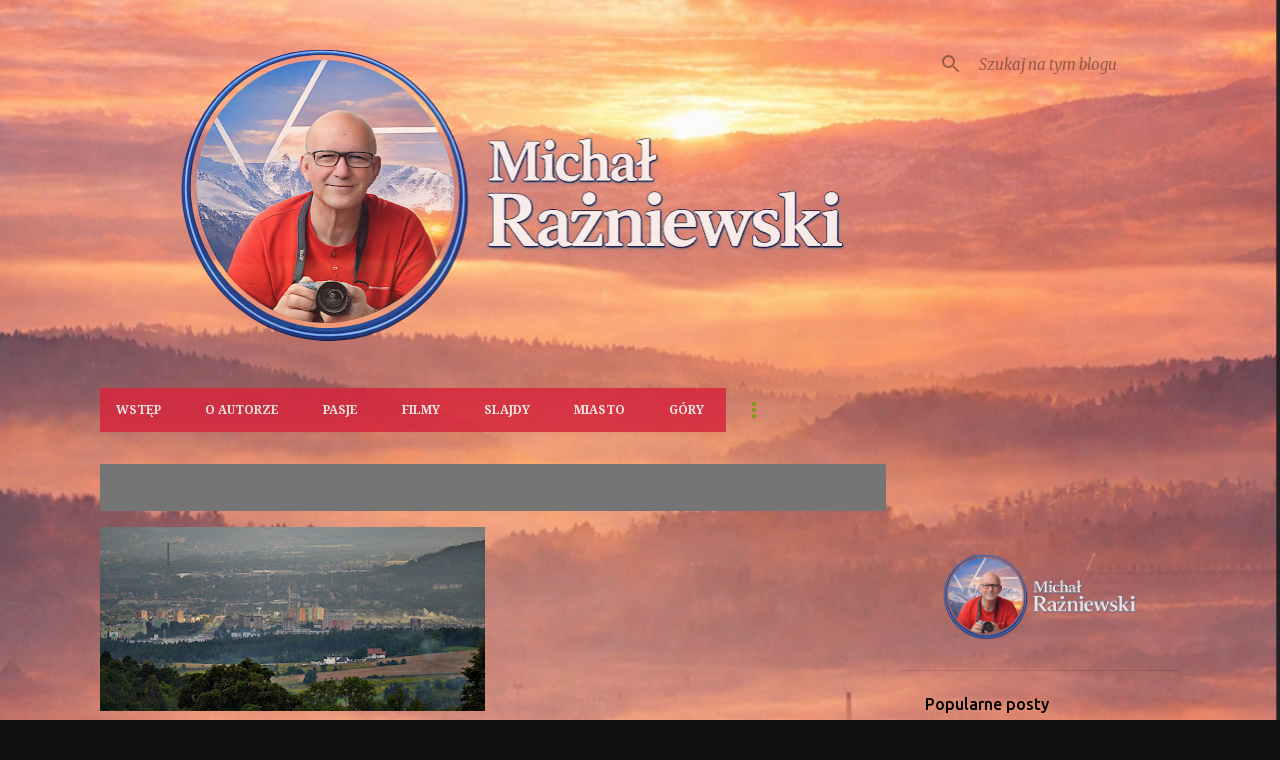

--- FILE ---
content_type: text/html; charset=UTF-8
request_url: https://michal-razniewski.blogspot.com/2016/08/
body_size: 22655
content:
<!DOCTYPE html>
<html dir='ltr' lang='pl'>
<head>
<meta content='width=device-width, initial-scale=1' name='viewport'/>
<title>Michał Rażniewski</title>
<meta content='text/html; charset=UTF-8' http-equiv='Content-Type'/>
<!-- Chrome, Firefox OS and Opera -->
<meta content='#f7f7f7' name='theme-color'/>
<!-- Windows Phone -->
<meta content='#f7f7f7' name='msapplication-navbutton-color'/>
<meta content='blogger' name='generator'/>
<link href='https://michal-razniewski.blogspot.com/favicon.ico' rel='icon' type='image/x-icon'/>
<link href='https://michal-razniewski.blogspot.com/2016/08/' rel='canonical'/>
<link rel="alternate" type="application/atom+xml" title="Michał Rażniewski - Atom" href="https://michal-razniewski.blogspot.com/feeds/posts/default" />
<link rel="alternate" type="application/rss+xml" title="Michał Rażniewski - RSS" href="https://michal-razniewski.blogspot.com/feeds/posts/default?alt=rss" />
<link rel="service.post" type="application/atom+xml" title="Michał Rażniewski - Atom" href="https://www.blogger.com/feeds/5606366970116564818/posts/default" />
<!--Can't find substitution for tag [blog.ieCssRetrofitLinks]-->
<meta content='Fotoblog Michała Rażniewskiego. Zdjęcia i filmy o Jeleniej Górze i okolicach. Pasje autora: narciarstwo, turystyka rowerowa i fotografia.' name='description'/>
<meta content='https://michal-razniewski.blogspot.com/2016/08/' property='og:url'/>
<meta content='Michał Rażniewski' property='og:title'/>
<meta content='Fotoblog Michała Rażniewskiego. Zdjęcia i filmy o Jeleniej Górze i okolicach. Pasje autora: narciarstwo, turystyka rowerowa i fotografia.' property='og:description'/>
<meta content='https://blogger.googleusercontent.com/img/b/R29vZ2xl/AVvXsEhSWmhCX3WQR60Pd1LqyAdPcjQiYCGadUjO4AamjTyhXAjbOq_UtVFFn7NdteLOPGo81JiBF_60hVDSXJF26A8hoj9KYAwzqTJieR0Y-LXy0AwxYeXquE2424xhW5ikPyzalGrqeFG4lDI/w1200-h630-p-k-no-nu/Galeria-Fc005.JPG' property='og:image'/>
<style type='text/css'>@font-face{font-family:'Droid Serif';font-style:normal;font-weight:400;font-display:swap;src:url(//fonts.gstatic.com/s/droidserif/v20/tDbI2oqRg1oM3QBjjcaDkOr9rAXWGQyH.woff2)format('woff2');unicode-range:U+0000-00FF,U+0131,U+0152-0153,U+02BB-02BC,U+02C6,U+02DA,U+02DC,U+0304,U+0308,U+0329,U+2000-206F,U+20AC,U+2122,U+2191,U+2193,U+2212,U+2215,U+FEFF,U+FFFD;}@font-face{font-family:'Droid Serif';font-style:normal;font-weight:700;font-display:swap;src:url(//fonts.gstatic.com/s/droidserif/v20/tDbV2oqRg1oM3QBjjcaDkOJGiRD7OwGtT0rU.woff2)format('woff2');unicode-range:U+0000-00FF,U+0131,U+0152-0153,U+02BB-02BC,U+02C6,U+02DA,U+02DC,U+0304,U+0308,U+0329,U+2000-206F,U+20AC,U+2122,U+2191,U+2193,U+2212,U+2215,U+FEFF,U+FFFD;}@font-face{font-family:'Merriweather';font-style:italic;font-weight:300;font-stretch:100%;font-display:swap;src:url(//fonts.gstatic.com/s/merriweather/v33/u-4c0qyriQwlOrhSvowK_l5-eTxCVx0ZbwLvKH2Gk9hLmp0v5yA-xXPqCzLvF-adrHOg7iDTFw.woff2)format('woff2');unicode-range:U+0460-052F,U+1C80-1C8A,U+20B4,U+2DE0-2DFF,U+A640-A69F,U+FE2E-FE2F;}@font-face{font-family:'Merriweather';font-style:italic;font-weight:300;font-stretch:100%;font-display:swap;src:url(//fonts.gstatic.com/s/merriweather/v33/u-4c0qyriQwlOrhSvowK_l5-eTxCVx0ZbwLvKH2Gk9hLmp0v5yA-xXPqCzLvF--drHOg7iDTFw.woff2)format('woff2');unicode-range:U+0301,U+0400-045F,U+0490-0491,U+04B0-04B1,U+2116;}@font-face{font-family:'Merriweather';font-style:italic;font-weight:300;font-stretch:100%;font-display:swap;src:url(//fonts.gstatic.com/s/merriweather/v33/u-4c0qyriQwlOrhSvowK_l5-eTxCVx0ZbwLvKH2Gk9hLmp0v5yA-xXPqCzLvF-SdrHOg7iDTFw.woff2)format('woff2');unicode-range:U+0102-0103,U+0110-0111,U+0128-0129,U+0168-0169,U+01A0-01A1,U+01AF-01B0,U+0300-0301,U+0303-0304,U+0308-0309,U+0323,U+0329,U+1EA0-1EF9,U+20AB;}@font-face{font-family:'Merriweather';font-style:italic;font-weight:300;font-stretch:100%;font-display:swap;src:url(//fonts.gstatic.com/s/merriweather/v33/u-4c0qyriQwlOrhSvowK_l5-eTxCVx0ZbwLvKH2Gk9hLmp0v5yA-xXPqCzLvF-WdrHOg7iDTFw.woff2)format('woff2');unicode-range:U+0100-02BA,U+02BD-02C5,U+02C7-02CC,U+02CE-02D7,U+02DD-02FF,U+0304,U+0308,U+0329,U+1D00-1DBF,U+1E00-1E9F,U+1EF2-1EFF,U+2020,U+20A0-20AB,U+20AD-20C0,U+2113,U+2C60-2C7F,U+A720-A7FF;}@font-face{font-family:'Merriweather';font-style:italic;font-weight:300;font-stretch:100%;font-display:swap;src:url(//fonts.gstatic.com/s/merriweather/v33/u-4c0qyriQwlOrhSvowK_l5-eTxCVx0ZbwLvKH2Gk9hLmp0v5yA-xXPqCzLvF-udrHOg7iA.woff2)format('woff2');unicode-range:U+0000-00FF,U+0131,U+0152-0153,U+02BB-02BC,U+02C6,U+02DA,U+02DC,U+0304,U+0308,U+0329,U+2000-206F,U+20AC,U+2122,U+2191,U+2193,U+2212,U+2215,U+FEFF,U+FFFD;}@font-face{font-family:'Merriweather';font-style:italic;font-weight:400;font-stretch:100%;font-display:swap;src:url(//fonts.gstatic.com/s/merriweather/v33/u-4c0qyriQwlOrhSvowK_l5-eTxCVx0ZbwLvKH2Gk9hLmp0v5yA-xXPqCzLvF-adrHOg7iDTFw.woff2)format('woff2');unicode-range:U+0460-052F,U+1C80-1C8A,U+20B4,U+2DE0-2DFF,U+A640-A69F,U+FE2E-FE2F;}@font-face{font-family:'Merriweather';font-style:italic;font-weight:400;font-stretch:100%;font-display:swap;src:url(//fonts.gstatic.com/s/merriweather/v33/u-4c0qyriQwlOrhSvowK_l5-eTxCVx0ZbwLvKH2Gk9hLmp0v5yA-xXPqCzLvF--drHOg7iDTFw.woff2)format('woff2');unicode-range:U+0301,U+0400-045F,U+0490-0491,U+04B0-04B1,U+2116;}@font-face{font-family:'Merriweather';font-style:italic;font-weight:400;font-stretch:100%;font-display:swap;src:url(//fonts.gstatic.com/s/merriweather/v33/u-4c0qyriQwlOrhSvowK_l5-eTxCVx0ZbwLvKH2Gk9hLmp0v5yA-xXPqCzLvF-SdrHOg7iDTFw.woff2)format('woff2');unicode-range:U+0102-0103,U+0110-0111,U+0128-0129,U+0168-0169,U+01A0-01A1,U+01AF-01B0,U+0300-0301,U+0303-0304,U+0308-0309,U+0323,U+0329,U+1EA0-1EF9,U+20AB;}@font-face{font-family:'Merriweather';font-style:italic;font-weight:400;font-stretch:100%;font-display:swap;src:url(//fonts.gstatic.com/s/merriweather/v33/u-4c0qyriQwlOrhSvowK_l5-eTxCVx0ZbwLvKH2Gk9hLmp0v5yA-xXPqCzLvF-WdrHOg7iDTFw.woff2)format('woff2');unicode-range:U+0100-02BA,U+02BD-02C5,U+02C7-02CC,U+02CE-02D7,U+02DD-02FF,U+0304,U+0308,U+0329,U+1D00-1DBF,U+1E00-1E9F,U+1EF2-1EFF,U+2020,U+20A0-20AB,U+20AD-20C0,U+2113,U+2C60-2C7F,U+A720-A7FF;}@font-face{font-family:'Merriweather';font-style:italic;font-weight:400;font-stretch:100%;font-display:swap;src:url(//fonts.gstatic.com/s/merriweather/v33/u-4c0qyriQwlOrhSvowK_l5-eTxCVx0ZbwLvKH2Gk9hLmp0v5yA-xXPqCzLvF-udrHOg7iA.woff2)format('woff2');unicode-range:U+0000-00FF,U+0131,U+0152-0153,U+02BB-02BC,U+02C6,U+02DA,U+02DC,U+0304,U+0308,U+0329,U+2000-206F,U+20AC,U+2122,U+2191,U+2193,U+2212,U+2215,U+FEFF,U+FFFD;}@font-face{font-family:'Merriweather';font-style:normal;font-weight:400;font-stretch:100%;font-display:swap;src:url(//fonts.gstatic.com/s/merriweather/v33/u-4D0qyriQwlOrhSvowK_l5UcA6zuSYEqOzpPe3HOZJ5eX1WtLaQwmYiScCmDxhtNOKl8yDr3icaGV31CPDaYKfFQn0.woff2)format('woff2');unicode-range:U+0460-052F,U+1C80-1C8A,U+20B4,U+2DE0-2DFF,U+A640-A69F,U+FE2E-FE2F;}@font-face{font-family:'Merriweather';font-style:normal;font-weight:400;font-stretch:100%;font-display:swap;src:url(//fonts.gstatic.com/s/merriweather/v33/u-4D0qyriQwlOrhSvowK_l5UcA6zuSYEqOzpPe3HOZJ5eX1WtLaQwmYiScCmDxhtNOKl8yDr3icaEF31CPDaYKfFQn0.woff2)format('woff2');unicode-range:U+0301,U+0400-045F,U+0490-0491,U+04B0-04B1,U+2116;}@font-face{font-family:'Merriweather';font-style:normal;font-weight:400;font-stretch:100%;font-display:swap;src:url(//fonts.gstatic.com/s/merriweather/v33/u-4D0qyriQwlOrhSvowK_l5UcA6zuSYEqOzpPe3HOZJ5eX1WtLaQwmYiScCmDxhtNOKl8yDr3icaG131CPDaYKfFQn0.woff2)format('woff2');unicode-range:U+0102-0103,U+0110-0111,U+0128-0129,U+0168-0169,U+01A0-01A1,U+01AF-01B0,U+0300-0301,U+0303-0304,U+0308-0309,U+0323,U+0329,U+1EA0-1EF9,U+20AB;}@font-face{font-family:'Merriweather';font-style:normal;font-weight:400;font-stretch:100%;font-display:swap;src:url(//fonts.gstatic.com/s/merriweather/v33/u-4D0qyriQwlOrhSvowK_l5UcA6zuSYEqOzpPe3HOZJ5eX1WtLaQwmYiScCmDxhtNOKl8yDr3icaGl31CPDaYKfFQn0.woff2)format('woff2');unicode-range:U+0100-02BA,U+02BD-02C5,U+02C7-02CC,U+02CE-02D7,U+02DD-02FF,U+0304,U+0308,U+0329,U+1D00-1DBF,U+1E00-1E9F,U+1EF2-1EFF,U+2020,U+20A0-20AB,U+20AD-20C0,U+2113,U+2C60-2C7F,U+A720-A7FF;}@font-face{font-family:'Merriweather';font-style:normal;font-weight:400;font-stretch:100%;font-display:swap;src:url(//fonts.gstatic.com/s/merriweather/v33/u-4D0qyriQwlOrhSvowK_l5UcA6zuSYEqOzpPe3HOZJ5eX1WtLaQwmYiScCmDxhtNOKl8yDr3icaFF31CPDaYKfF.woff2)format('woff2');unicode-range:U+0000-00FF,U+0131,U+0152-0153,U+02BB-02BC,U+02C6,U+02DA,U+02DC,U+0304,U+0308,U+0329,U+2000-206F,U+20AC,U+2122,U+2191,U+2193,U+2212,U+2215,U+FEFF,U+FFFD;}@font-face{font-family:'Ubuntu';font-style:normal;font-weight:400;font-display:swap;src:url(//fonts.gstatic.com/s/ubuntu/v21/4iCs6KVjbNBYlgoKcg72nU6AF7xm.woff2)format('woff2');unicode-range:U+0460-052F,U+1C80-1C8A,U+20B4,U+2DE0-2DFF,U+A640-A69F,U+FE2E-FE2F;}@font-face{font-family:'Ubuntu';font-style:normal;font-weight:400;font-display:swap;src:url(//fonts.gstatic.com/s/ubuntu/v21/4iCs6KVjbNBYlgoKew72nU6AF7xm.woff2)format('woff2');unicode-range:U+0301,U+0400-045F,U+0490-0491,U+04B0-04B1,U+2116;}@font-face{font-family:'Ubuntu';font-style:normal;font-weight:400;font-display:swap;src:url(//fonts.gstatic.com/s/ubuntu/v21/4iCs6KVjbNBYlgoKcw72nU6AF7xm.woff2)format('woff2');unicode-range:U+1F00-1FFF;}@font-face{font-family:'Ubuntu';font-style:normal;font-weight:400;font-display:swap;src:url(//fonts.gstatic.com/s/ubuntu/v21/4iCs6KVjbNBYlgoKfA72nU6AF7xm.woff2)format('woff2');unicode-range:U+0370-0377,U+037A-037F,U+0384-038A,U+038C,U+038E-03A1,U+03A3-03FF;}@font-face{font-family:'Ubuntu';font-style:normal;font-weight:400;font-display:swap;src:url(//fonts.gstatic.com/s/ubuntu/v21/4iCs6KVjbNBYlgoKcQ72nU6AF7xm.woff2)format('woff2');unicode-range:U+0100-02BA,U+02BD-02C5,U+02C7-02CC,U+02CE-02D7,U+02DD-02FF,U+0304,U+0308,U+0329,U+1D00-1DBF,U+1E00-1E9F,U+1EF2-1EFF,U+2020,U+20A0-20AB,U+20AD-20C0,U+2113,U+2C60-2C7F,U+A720-A7FF;}@font-face{font-family:'Ubuntu';font-style:normal;font-weight:400;font-display:swap;src:url(//fonts.gstatic.com/s/ubuntu/v21/4iCs6KVjbNBYlgoKfw72nU6AFw.woff2)format('woff2');unicode-range:U+0000-00FF,U+0131,U+0152-0153,U+02BB-02BC,U+02C6,U+02DA,U+02DC,U+0304,U+0308,U+0329,U+2000-206F,U+20AC,U+2122,U+2191,U+2193,U+2212,U+2215,U+FEFF,U+FFFD;}@font-face{font-family:'Ubuntu';font-style:normal;font-weight:500;font-display:swap;src:url(//fonts.gstatic.com/s/ubuntu/v21/4iCv6KVjbNBYlgoCjC3jvWyNPYZvg7UI.woff2)format('woff2');unicode-range:U+0460-052F,U+1C80-1C8A,U+20B4,U+2DE0-2DFF,U+A640-A69F,U+FE2E-FE2F;}@font-face{font-family:'Ubuntu';font-style:normal;font-weight:500;font-display:swap;src:url(//fonts.gstatic.com/s/ubuntu/v21/4iCv6KVjbNBYlgoCjC3jtGyNPYZvg7UI.woff2)format('woff2');unicode-range:U+0301,U+0400-045F,U+0490-0491,U+04B0-04B1,U+2116;}@font-face{font-family:'Ubuntu';font-style:normal;font-weight:500;font-display:swap;src:url(//fonts.gstatic.com/s/ubuntu/v21/4iCv6KVjbNBYlgoCjC3jvGyNPYZvg7UI.woff2)format('woff2');unicode-range:U+1F00-1FFF;}@font-face{font-family:'Ubuntu';font-style:normal;font-weight:500;font-display:swap;src:url(//fonts.gstatic.com/s/ubuntu/v21/4iCv6KVjbNBYlgoCjC3js2yNPYZvg7UI.woff2)format('woff2');unicode-range:U+0370-0377,U+037A-037F,U+0384-038A,U+038C,U+038E-03A1,U+03A3-03FF;}@font-face{font-family:'Ubuntu';font-style:normal;font-weight:500;font-display:swap;src:url(//fonts.gstatic.com/s/ubuntu/v21/4iCv6KVjbNBYlgoCjC3jvmyNPYZvg7UI.woff2)format('woff2');unicode-range:U+0100-02BA,U+02BD-02C5,U+02C7-02CC,U+02CE-02D7,U+02DD-02FF,U+0304,U+0308,U+0329,U+1D00-1DBF,U+1E00-1E9F,U+1EF2-1EFF,U+2020,U+20A0-20AB,U+20AD-20C0,U+2113,U+2C60-2C7F,U+A720-A7FF;}@font-face{font-family:'Ubuntu';font-style:normal;font-weight:500;font-display:swap;src:url(//fonts.gstatic.com/s/ubuntu/v21/4iCv6KVjbNBYlgoCjC3jsGyNPYZvgw.woff2)format('woff2');unicode-range:U+0000-00FF,U+0131,U+0152-0153,U+02BB-02BC,U+02C6,U+02DA,U+02DC,U+0304,U+0308,U+0329,U+2000-206F,U+20AC,U+2122,U+2191,U+2193,U+2212,U+2215,U+FEFF,U+FFFD;}</style>
<style id='page-skin-1' type='text/css'><!--
/*! normalize.css v8.0.0 | MIT License | github.com/necolas/normalize.css */html{line-height:1.15;-webkit-text-size-adjust:100%}body{margin:0}h1{font-size:2em;margin:.67em 0}hr{box-sizing:content-box;height:0;overflow:visible}pre{font-family:monospace,monospace;font-size:1em}a{background-color:transparent}abbr[title]{border-bottom:none;text-decoration:underline;text-decoration:underline dotted}b,strong{font-weight:bolder}code,kbd,samp{font-family:monospace,monospace;font-size:1em}small{font-size:80%}sub,sup{font-size:75%;line-height:0;position:relative;vertical-align:baseline}sub{bottom:-0.25em}sup{top:-0.5em}img{border-style:none}button,input,optgroup,select,textarea{font-family:inherit;font-size:100%;line-height:1.15;margin:0}button,input{overflow:visible}button,select{text-transform:none}button,[type="button"],[type="reset"],[type="submit"]{-webkit-appearance:button}button::-moz-focus-inner,[type="button"]::-moz-focus-inner,[type="reset"]::-moz-focus-inner,[type="submit"]::-moz-focus-inner{border-style:none;padding:0}button:-moz-focusring,[type="button"]:-moz-focusring,[type="reset"]:-moz-focusring,[type="submit"]:-moz-focusring{outline:1px dotted ButtonText}fieldset{padding:.35em .75em .625em}legend{box-sizing:border-box;color:inherit;display:table;max-width:100%;padding:0;white-space:normal}progress{vertical-align:baseline}textarea{overflow:auto}[type="checkbox"],[type="radio"]{box-sizing:border-box;padding:0}[type="number"]::-webkit-inner-spin-button,[type="number"]::-webkit-outer-spin-button{height:auto}[type="search"]{-webkit-appearance:textfield;outline-offset:-2px}[type="search"]::-webkit-search-decoration{-webkit-appearance:none}::-webkit-file-upload-button{-webkit-appearance:button;font:inherit}details{display:block}summary{display:list-item}template{display:none}[hidden]{display:none}
/*!************************************************
* Blogger Template Style
* Name: Emporio
**************************************************/
body{
word-wrap:break-word;
overflow-wrap:break-word;
word-break:break-word
}
.hidden{
display:none
}
.invisible{
visibility:hidden
}
.container:after,.float-container:after{
clear:both;
content:"";
display:table
}
.clearboth{
clear:both
}
#comments .comment .comment-actions,.subscribe-popup .FollowByEmail .follow-by-email-submit{
background:transparent;
border:0;
box-shadow:none;
color:#ffd700;
cursor:pointer;
font-size:14px;
font-weight:700;
outline:none;
text-decoration:none;
text-transform:uppercase;
width:auto
}
.dim-overlay{
height:100vh;
left:0;
position:fixed;
top:0;
width:100%
}
#sharing-dim-overlay{
background-color:transparent
}
input::-ms-clear{
display:none
}
.blogger-logo,.svg-icon-24.blogger-logo{
fill:#ff9800;
opacity:1
}
.skip-navigation{
background-color:#fff;
box-sizing:border-box;
color:#000;
display:block;
height:0;
left:0;
line-height:50px;
overflow:hidden;
padding-top:0;
position:fixed;
text-align:center;
top:0;
-webkit-transition:box-shadow .3s,height .3s,padding-top .3s;
transition:box-shadow .3s,height .3s,padding-top .3s;
width:100%;
z-index:900
}
.skip-navigation:focus{
box-shadow:0 4px 5px 0 rgba(0,0,0,.14),0 1px 10px 0 rgba(0,0,0,.12),0 2px 4px -1px rgba(0,0,0,.2);
height:50px
}
#main{
outline:none
}
.main-heading{
clip:rect(1px,1px,1px,1px);
border:0;
height:1px;
overflow:hidden;
padding:0;
position:absolute;
width:1px
}
.Attribution{
margin-top:1em;
text-align:center
}
.Attribution .blogger img,.Attribution .blogger svg{
vertical-align:bottom
}
.Attribution .blogger img{
margin-right:.5em
}
.Attribution div{
line-height:24px;
margin-top:.5em
}
.Attribution .copyright,.Attribution .image-attribution{
font-size:.7em;
margin-top:1.5em
}
.bg-photo{
background-attachment:scroll!important
}
body .CSS_LIGHTBOX{
z-index:900
}
.extendable .show-less,.extendable .show-more{
border-color:#ffd700;
color:#ffd700;
margin-top:8px
}
.extendable .show-less.hidden,.extendable .show-more.hidden,.inline-ad{
display:none
}
.inline-ad{
max-width:100%;
overflow:hidden
}
.adsbygoogle{
display:block
}
#cookieChoiceInfo{
bottom:0;
top:auto
}
iframe.b-hbp-video{
border:0
}
.post-body iframe{
max-width:100%
}
.post-body a[imageanchor="1"]{
display:inline-block
}
.byline{
margin-right:1em
}
.byline:last-child{
margin-right:0
}
.link-copied-dialog{
max-width:520px;
outline:0
}
.link-copied-dialog .modal-dialog-buttons{
margin-top:8px
}
.link-copied-dialog .goog-buttonset-default{
background:transparent;
border:0
}
.link-copied-dialog .goog-buttonset-default:focus{
outline:0
}
.paging-control-container{
margin-bottom:16px
}
.paging-control-container .paging-control{
display:inline-block
}
.paging-control-container .comment-range-text:after,.paging-control-container .paging-control{
color:#ffd700
}
.paging-control-container .comment-range-text,.paging-control-container .paging-control{
margin-right:8px
}
.paging-control-container .comment-range-text:after,.paging-control-container .paging-control:after{
padding-left:8px;
content:"\b7";
cursor:default;
pointer-events:none
}
.paging-control-container .comment-range-text:last-child:after,.paging-control-container .paging-control:last-child:after{
content:none
}
.byline.reactions iframe{
height:20px
}
.b-notification{
background-color:#fff;
border-bottom:1px solid #000;
box-sizing:border-box;
color:#000;
padding:16px 32px;
text-align:center
}
.b-notification.visible{
-webkit-transition:margin-top .3s cubic-bezier(.4,0,.2,1);
transition:margin-top .3s cubic-bezier(.4,0,.2,1)
}
.b-notification.invisible{
position:absolute
}
.b-notification-close{
position:absolute;
right:8px;
top:8px
}
.no-posts-message{
line-height:40px;
text-align:center
}
@media screen and (max-width:745px){
body.item-view .post-body a[imageanchor="1"][style*="float: left;"],body.item-view .post-body a[imageanchor="1"][style*="float: right;"]{
clear:none!important;
float:none!important
}
body.item-view .post-body a[imageanchor="1"] img{
display:block;
height:auto;
margin:0 auto
}
body.item-view .post-body>.separator:first-child>a[imageanchor="1"]:first-child{
margin-top:20px
}
.post-body a[imageanchor]{
display:block
}
body.item-view .post-body a[imageanchor="1"]{
margin-left:0!important;
margin-right:0!important
}
body.item-view .post-body a[imageanchor="1"]+a[imageanchor="1"]{
margin-top:16px
}
}
.item-control{
display:none
}
#comments{
border-top:1px dashed rgba(0,0,0,.54);
margin-top:20px;
padding:20px
}
#comments .comment-thread ol{
padding-left:0;
margin:0;
padding-left:0
}
#comments .comment .comment-replybox-single,#comments .comment-thread .comment-replies{
margin-left:60px
}
#comments .comment-thread .thread-count{
display:none
}
#comments .comment{
list-style-type:none;
padding:0 0 30px;
position:relative
}
#comments .comment .comment{
padding-bottom:8px
}
.comment .avatar-image-container{
position:absolute
}
.comment .avatar-image-container img{
border-radius:50%
}
.avatar-image-container svg,.comment .avatar-image-container .avatar-icon{
fill:#ffd700;
border:1px solid #ffd700;
border-radius:50%;
box-sizing:border-box;
height:35px;
margin:0;
padding:7px;
width:35px
}
.comment .comment-block{
margin-left:60px;
margin-top:10px;
padding-bottom:0
}
#comments .comment-author-header-wrapper{
margin-left:40px
}
#comments .comment .thread-expanded .comment-block{
padding-bottom:20px
}
#comments .comment .comment-header .user,#comments .comment .comment-header .user a{
color:#f7f7f7;
font-style:normal;
font-weight:700
}
#comments .comment .comment-actions{
bottom:0;
margin-bottom:15px;
position:absolute
}
#comments .comment .comment-actions>*{
margin-right:8px
}
#comments .comment .comment-header .datetime{
margin-left:8px;
bottom:0;
display:inline-block;
font-size:13px;
font-style:italic
}
#comments .comment .comment-footer .comment-timestamp a,#comments .comment .comment-header .datetime,#comments .comment .comment-header .datetime a{
color:rgba(247,247,247,.54)
}
#comments .comment .comment-content,.comment .comment-body{
margin-top:12px;
word-break:break-word
}
.comment-body{
margin-bottom:12px
}
#comments.embed[data-num-comments="0"]{
border:0;
margin-top:0;
padding-top:0
}
#comment-editor-src,#comments.embed[data-num-comments="0"] #comment-post-message,#comments.embed[data-num-comments="0"] div.comment-form>p,#comments.embed[data-num-comments="0"] p.comment-footer{
display:none
}
.comments .comments-content .loadmore.loaded{
max-height:0;
opacity:0;
overflow:hidden
}
.extendable .remaining-items{
height:0;
overflow:hidden;
-webkit-transition:height .3s cubic-bezier(.4,0,.2,1);
transition:height .3s cubic-bezier(.4,0,.2,1)
}
.extendable .remaining-items.expanded{
height:auto
}
.svg-icon-24,.svg-icon-24-button{
cursor:pointer;
height:24px;
min-width:24px;
width:24px
}
.touch-icon{
margin:-12px;
padding:12px
}
.touch-icon:active,.touch-icon:focus{
background-color:hsla(0,0%,60%,.4);
border-radius:50%
}
svg:not(:root).touch-icon{
overflow:visible
}
html[dir=rtl] .rtl-reversible-icon{
-webkit-transform:scaleX(-1);
transform:scaleX(-1)
}
.svg-icon-24-button,.touch-icon-button{
background:transparent;
border:0;
margin:0;
outline:none;
padding:0
}
.touch-icon-button .touch-icon:active,.touch-icon-button .touch-icon:focus{
background-color:transparent
}
.touch-icon-button:active .touch-icon,.touch-icon-button:focus .touch-icon{
background-color:hsla(0,0%,60%,.4);
border-radius:50%
}
.Profile .default-avatar-wrapper .avatar-icon{
fill:#000000;
border:1px solid #000000;
border-radius:50%;
box-sizing:border-box;
margin:0
}
.Profile .individual .default-avatar-wrapper .avatar-icon{
padding:25px
}
.Profile .individual .avatar-icon,.Profile .individual .profile-img{
height:90px;
width:90px
}
.Profile .team .default-avatar-wrapper .avatar-icon{
padding:8px
}
.Profile .team .avatar-icon,.Profile .team .default-avatar-wrapper,.Profile .team .profile-img{
height:40px;
width:40px
}
.snippet-container{
margin:0;
overflow:hidden;
position:relative
}
.snippet-fade{
right:0;
bottom:0;
box-sizing:border-box;
position:absolute;
width:96px
}
.snippet-fade:after{
content:"\2026";
float:right
}
.centered-top-container.sticky{
left:0;
position:fixed;
right:0;
top:0;
-webkit-transition-duration:.2s;
transition-duration:.2s;
-webkit-transition-property:opacity,-webkit-transform;
transition-property:opacity,-webkit-transform;
transition-property:transform,opacity;
transition-property:transform,opacity,-webkit-transform;
-webkit-transition-timing-function:cubic-bezier(.4,0,.2,1);
transition-timing-function:cubic-bezier(.4,0,.2,1);
width:auto;
z-index:8
}
.centered-top-placeholder{
display:none
}
.collapsed-header .centered-top-placeholder{
display:block
}
.centered-top-container .Header .replaced h1,.centered-top-placeholder .Header .replaced h1{
display:none
}
.centered-top-container.sticky .Header .replaced h1{
display:block
}
.centered-top-container.sticky .Header .header-widget{
background:none
}
.centered-top-container.sticky .Header .header-image-wrapper{
display:none
}
.centered-top-container img,.centered-top-placeholder img{
max-width:100%
}
.collapsible{
-webkit-transition:height .3s cubic-bezier(.4,0,.2,1);
transition:height .3s cubic-bezier(.4,0,.2,1)
}
.collapsible,.collapsible>summary{
display:block;
overflow:hidden
}
.collapsible>:not(summary){
display:none
}
.collapsible[open]>:not(summary){
display:block
}
.collapsible:focus,.collapsible>summary:focus{
outline:none
}
.collapsible>summary{
cursor:pointer;
display:block;
padding:0
}
.collapsible:focus>summary,.collapsible>summary:focus{
background-color:transparent
}
.collapsible>summary::-webkit-details-marker{
display:none
}
.collapsible-title{
-webkit-box-align:center;
align-items:center;
display:-webkit-box;
display:flex
}
.collapsible-title .title{
-webkit-box-flex:1;
-webkit-box-ordinal-group:1;
flex:1 1 auto;
order:0;
overflow:hidden;
text-overflow:ellipsis;
white-space:nowrap
}
.collapsible-title .chevron-down,.collapsible[open] .collapsible-title .chevron-up{
display:block
}
.collapsible-title .chevron-up,.collapsible[open] .collapsible-title .chevron-down{
display:none
}
.flat-button{
border-radius:2px;
font-weight:700;
margin:-8px;
padding:8px;
text-transform:uppercase
}
.flat-button,.flat-icon-button{
cursor:pointer;
display:inline-block
}
.flat-icon-button{
background:transparent;
border:0;
box-sizing:content-box;
line-height:0;
margin:-12px;
outline:none;
padding:12px
}
.flat-icon-button,.flat-icon-button .splash-wrapper{
border-radius:50%
}
.flat-icon-button .splash.animate{
-webkit-animation-duration:.3s;
animation-duration:.3s
}
body#layout .bg-photo,body#layout .bg-photo-overlay{
display:none
}
body#layout .centered{
max-width:954px
}
body#layout .navigation{
display:none
}
body#layout .sidebar-container{
display:inline-block;
width:40%
}
body#layout .hamburger-menu,body#layout .search{
display:none
}
.overflowable-container{
max-height:44px;
overflow:hidden;
position:relative
}
.overflow-button{
cursor:pointer
}
#overflowable-dim-overlay{
background:transparent
}
.overflow-popup{
background-color:#d7263d;
box-shadow:0 2px 2px 0 rgba(0,0,0,.14),0 3px 1px -2px rgba(0,0,0,.2),0 1px 5px 0 rgba(0,0,0,.12);
left:0;
max-width:calc(100% - 32px);
position:absolute;
top:0;
visibility:hidden;
z-index:101
}
.overflow-popup ul{
list-style:none
}
.overflow-popup .tabs li,.overflow-popup li{
display:block;
height:auto
}
.overflow-popup .tabs li{
padding-left:0;
padding-right:0
}
.overflow-button.hidden,.overflow-popup .tabs li.hidden,.overflow-popup li.hidden,.widget.Sharing .sharing-button{
display:none
}
.widget.Sharing .sharing-buttons li{
padding:0
}
.widget.Sharing .sharing-buttons li span{
display:none
}
.post-share-buttons{
position:relative
}
.sharing-open.touch-icon-button:active .touch-icon,.sharing-open.touch-icon-button:focus .touch-icon{
background-color:transparent
}
.share-buttons{
background-color:transparent;
border-radius:2px;
box-shadow:0 2px 2px 0 rgba(0,0,0,.14),0 3px 1px -2px rgba(0,0,0,.2),0 1px 5px 0 rgba(0,0,0,.12);
color:#f7f7f7;
list-style:none;
margin:0;
min-width:200px;
padding:8px 0;
position:absolute;
top:-11px;
z-index:101
}
.share-buttons.hidden{
display:none
}
.sharing-button{
background:transparent;
border:0;
cursor:pointer;
margin:0;
outline:none;
padding:0
}
.share-buttons li{
height:48px;
margin:0
}
.share-buttons li:last-child{
margin-bottom:0
}
.share-buttons li .sharing-platform-button{
box-sizing:border-box;
cursor:pointer;
display:block;
height:100%;
margin-bottom:0;
padding:0 16px;
position:relative;
width:100%
}
.share-buttons li .sharing-platform-button:focus,.share-buttons li .sharing-platform-button:hover{
background-color:hsla(0,0%,50%,.1);
outline:none
}
.share-buttons li svg[class*=" sharing-"],.share-buttons li svg[class^=sharing-]{
position:absolute;
top:10px
}
.share-buttons li span.sharing-platform-button{
position:relative;
top:0
}
.share-buttons li .platform-sharing-text{
margin-left:56px;
display:block;
font-size:16px;
line-height:48px;
white-space:nowrap
}
.sidebar-container{
-webkit-overflow-scrolling:touch;
background-color:transparent;
max-width:280px;
overflow-y:auto;
-webkit-transition-duration:.3s;
transition-duration:.3s;
-webkit-transition-property:-webkit-transform;
transition-property:-webkit-transform;
transition-property:transform;
transition-property:transform,-webkit-transform;
-webkit-transition-timing-function:cubic-bezier(0,0,.2,1);
transition-timing-function:cubic-bezier(0,0,.2,1);
width:280px;
z-index:101
}
.sidebar-container .navigation{
line-height:0;
padding:16px
}
.sidebar-container .sidebar-back{
cursor:pointer
}
.sidebar-container .widget{
background:none;
margin:0 16px;
padding:16px 0
}
.sidebar-container .widget .title{
color:#000000;
margin:0
}
.sidebar-container .widget ul{
list-style:none;
margin:0;
padding:0
}
.sidebar-container .widget ul ul{
margin-left:1em
}
.sidebar-container .widget li{
font-size:16px;
line-height:normal
}
.sidebar-container .widget+.widget{
border-top:1px solid rgba(0, 0, 0, 0.12)
}
.BlogArchive li{
margin:16px 0
}
.BlogArchive li:last-child{
margin-bottom:0
}
.Label li a{
display:inline-block
}
.BlogArchive .post-count,.Label .label-count{
margin-left:.25em;
float:right
}
.BlogArchive .post-count:before,.Label .label-count:before{
content:"("
}
.BlogArchive .post-count:after,.Label .label-count:after{
content:")"
}
.widget.Translate .skiptranslate>div{
display:block!important
}
.widget.Profile .profile-link{
display:-webkit-box;
display:flex
}
.widget.Profile .team-member .default-avatar-wrapper,.widget.Profile .team-member .profile-img{
-webkit-box-flex:0;
margin-right:1em;
flex:0 0 auto
}
.widget.Profile .individual .profile-link{
-webkit-box-orient:vertical;
-webkit-box-direction:normal;
flex-direction:column
}
.widget.Profile .team .profile-link .profile-name{
-webkit-box-flex:1;
align-self:center;
display:block;
flex:1 1 auto
}
.dim-overlay{
background-color:rgba(0,0,0,.54)
}
body.sidebar-visible{
overflow-y:hidden
}
@media screen and (max-width:680px){
.sidebar-container{
bottom:0;
left:auto;
position:fixed;
right:0;
top:0
}
.sidebar-container.sidebar-invisible{
-webkit-transform:translateX(100%);
transform:translateX(100%);
-webkit-transition-timing-function:cubic-bezier(.4,0,.6,1);
transition-timing-function:cubic-bezier(.4,0,.6,1)
}
}
.dialog{
background:transparent;
box-shadow:0 2px 2px 0 rgba(0,0,0,.14),0 3px 1px -2px rgba(0,0,0,.2),0 1px 5px 0 rgba(0,0,0,.12);
box-sizing:border-box;
color:#f7f7f7;
padding:30px;
position:fixed;
text-align:center;
width:calc(100% - 24px);
z-index:101
}
.dialog input[type=email],.dialog input[type=text]{
background-color:transparent;
border:0;
border-bottom:1px solid rgba(0,0,0,.12);
color:#f7f7f7;
display:block;
font-family:Ubuntu, sans-serif;
font-size:16px;
line-height:24px;
margin:auto;
outline:none;
padding-bottom:7px;
text-align:center;
width:100%
}
.dialog input[type=email]::-webkit-input-placeholder,.dialog input[type=text]::-webkit-input-placeholder{
color:rgba(247,247,247,.5)
}
.dialog input[type=email]::-moz-placeholder,.dialog input[type=text]::-moz-placeholder{
color:rgba(247,247,247,.5)
}
.dialog input[type=email]:-ms-input-placeholder,.dialog input[type=text]:-ms-input-placeholder{
color:rgba(247,247,247,.5)
}
.dialog input[type=email]::-ms-input-placeholder,.dialog input[type=text]::-ms-input-placeholder{
color:rgba(247,247,247,.5)
}
.dialog input[type=email]::placeholder,.dialog input[type=text]::placeholder{
color:rgba(247,247,247,.5)
}
.dialog input[type=email]:focus,.dialog input[type=text]:focus{
border-bottom:2px solid #ffd700;
padding-bottom:6px
}
.dialog input.no-cursor{
color:transparent;
text-shadow:0 0 0 #f7f7f7
}
.dialog input.no-cursor:focus{
outline:none
}
.dialog input[type=submit]{
font-family:Ubuntu, sans-serif
}
.dialog .goog-buttonset-default{
color:#ffd700
}
.loading-spinner-large{
-webkit-animation:mspin-rotate 1568.63ms linear infinite;
animation:mspin-rotate 1568.63ms linear infinite;
height:48px;
overflow:hidden;
position:absolute;
width:48px;
z-index:200
}
.loading-spinner-large>div{
-webkit-animation:mspin-revrot 5332ms steps(4) infinite;
animation:mspin-revrot 5332ms steps(4) infinite
}
.loading-spinner-large>div>div{
-webkit-animation:mspin-singlecolor-large-film 1333ms steps(81) infinite;
animation:mspin-singlecolor-large-film 1333ms steps(81) infinite;
background-size:100%;
height:48px;
width:3888px
}
.mspin-black-large>div>div,.mspin-grey_54-large>div>div{
background-image:url(https://www.blogblog.com/indie/mspin_black_large.svg)
}
.mspin-white-large>div>div{
background-image:url(https://www.blogblog.com/indie/mspin_white_large.svg)
}
.mspin-grey_54-large{
opacity:.54
}
@-webkit-keyframes mspin-singlecolor-large-film{
0%{
-webkit-transform:translateX(0);
transform:translateX(0)
}
to{
-webkit-transform:translateX(-3888px);
transform:translateX(-3888px)
}
}
@keyframes mspin-singlecolor-large-film{
0%{
-webkit-transform:translateX(0);
transform:translateX(0)
}
to{
-webkit-transform:translateX(-3888px);
transform:translateX(-3888px)
}
}
@-webkit-keyframes mspin-rotate{
0%{
-webkit-transform:rotate(0deg);
transform:rotate(0deg)
}
to{
-webkit-transform:rotate(1turn);
transform:rotate(1turn)
}
}
@keyframes mspin-rotate{
0%{
-webkit-transform:rotate(0deg);
transform:rotate(0deg)
}
to{
-webkit-transform:rotate(1turn);
transform:rotate(1turn)
}
}
@-webkit-keyframes mspin-revrot{
0%{
-webkit-transform:rotate(0deg);
transform:rotate(0deg)
}
to{
-webkit-transform:rotate(-1turn);
transform:rotate(-1turn)
}
}
@keyframes mspin-revrot{
0%{
-webkit-transform:rotate(0deg);
transform:rotate(0deg)
}
to{
-webkit-transform:rotate(-1turn);
transform:rotate(-1turn)
}
}
.subscribe-popup{
max-width:364px
}
.subscribe-popup h3{
color:#f7f7f7;
font-size:1.8em;
margin-top:0
}
.subscribe-popup .FollowByEmail h3{
display:none
}
.subscribe-popup .FollowByEmail .follow-by-email-submit{
color:#ffd700;
display:inline-block;
margin:24px auto 0;
white-space:normal;
width:auto
}
.subscribe-popup .FollowByEmail .follow-by-email-submit:disabled{
cursor:default;
opacity:.3
}
@media (max-width:800px){
.blog-name div.widget.Subscribe{
margin-bottom:16px
}
body.item-view .blog-name div.widget.Subscribe{
margin:8px auto 16px;
width:100%
}
}
.sidebar-container .svg-icon-24{
fill:#000000
}
.centered-top .svg-icon-24{
fill:#729c0b
}
.centered-bottom .svg-icon-24.touch-icon,.centered-bottom a .svg-icon-24,.centered-bottom button .svg-icon-24{
fill:#ffd700
}
.post-wrapper .svg-icon-24.touch-icon,.post-wrapper a .svg-icon-24,.post-wrapper button .svg-icon-24{
fill:#ffd700
}
.centered-bottom .share-buttons .svg-icon-24,.share-buttons .svg-icon-24{
fill:#ffd700
}
.svg-icon-24.hamburger-menu{
fill:#ffd700
}
body#layout .page_body{
padding:0;
position:relative;
top:0
}
body#layout .page{
display:inline-block;
left:inherit;
position:relative;
vertical-align:top;
width:540px
}
body{
background:#f7f7f7 none repeat scroll top left;
background-color:#f7f7f7;
background-size:cover;
font:400 16px Ubuntu, sans-serif;
margin:0;
min-height:100vh
}
body,h3,h3.title{
color:#000000
}
.post-wrapper .post-title,.post-wrapper .post-title a,.post-wrapper .post-title a:hover,.post-wrapper .post-title a:visited{
color:#f7f7f7
}
a{
color:#ffd700;
text-decoration:none
}
a:visited{
color:#ffd700
}
a:hover{
color:#f7f7f7
}
blockquote{
color:#424242;
font:400 16px Ubuntu, sans-serif;
font-size:x-large;
font-style:italic;
font-weight:300;
text-align:center
}
.dim-overlay{
z-index:100
}
.page{
-webkit-box-orient:vertical;
-webkit-box-direction:normal;
box-sizing:border-box;
display:-webkit-box;
display:flex;
flex-direction:column;
min-height:100vh;
padding-bottom:1em
}
.page>*{
-webkit-box-flex:0;
flex:0 0 auto
}
.page>#footer{
margin-top:auto
}
.bg-photo-container{
overflow:hidden
}
.bg-photo-container,.bg-photo-container .bg-photo{
height:464px;
width:100%
}
.bg-photo-container .bg-photo{
background-position:50%;
background-size:cover;
z-index:-1
}
.centered{
margin:0 auto;
position:relative;
width:1482px
}
.centered .main,.centered .main-container{
float:left
}
.centered .main{
padding-bottom:1em
}
.centered .centered-bottom:after{
clear:both;
content:"";
display:table
}
@media (min-width:1626px){
.page_body.has-vertical-ads .centered{
width:1625px
}
}
@media (min-width:1225px) and (max-width:1482px){
.centered{
width:1081px
}
}
@media (min-width:1225px) and (max-width:1625px){
.page_body.has-vertical-ads .centered{
width:1224px
}
}
@media (max-width:1224px){
.centered{
width:680px
}
}
@media (max-width:680px){
.centered{
max-width:600px;
width:100%
}
}
.feed-view .post-wrapper.hero,.main,.main-container,.post-filter-message,.top-nav .section{
width:1187px
}
@media (min-width:1225px) and (max-width:1482px){
.feed-view .post-wrapper.hero,.main,.main-container,.post-filter-message,.top-nav .section{
width:786px
}
}
@media (min-width:1225px) and (max-width:1625px){
.feed-view .page_body.has-vertical-ads .post-wrapper.hero,.page_body.has-vertical-ads .feed-view .post-wrapper.hero,.page_body.has-vertical-ads .main,.page_body.has-vertical-ads .main-container,.page_body.has-vertical-ads .post-filter-message,.page_body.has-vertical-ads .top-nav .section{
width:786px
}
}
@media (max-width:1224px){
.feed-view .post-wrapper.hero,.main,.main-container,.post-filter-message,.top-nav .section{
width:auto
}
}
.widget .title{
font-size:18px;
line-height:28px;
margin:18px 0
}
.extendable .show-less,.extendable .show-more{
color:#000000;
cursor:pointer;
font:500 12px Ubuntu, sans-serif;
margin:0 -16px;
padding:16px;
text-transform:uppercase
}
.widget.Profile{
font:400 16px Ubuntu, sans-serif
}
.sidebar-container .widget.Profile{
padding:16px
}
.widget.Profile h2{
display:none
}
.widget.Profile .title{
margin:16px 32px
}
.widget.Profile .profile-img{
border-radius:50%
}
.widget.Profile .individual{
display:-webkit-box;
display:flex
}
.widget.Profile .individual .profile-info{
margin-left:16px;
align-self:center
}
.widget.Profile .profile-datablock{
margin-bottom:.75em;
margin-top:0
}
.widget.Profile .profile-link{
background-image:none!important;
font-family:inherit;
max-width:100%;
overflow:hidden
}
.widget.Profile .individual .profile-link{
display:block;
margin:0 -10px;
padding:0 10px
}
.widget.Profile .individual .profile-data a.profile-link.g-profile,.widget.Profile .team a.profile-link.g-profile .profile-name{
color:#000000;
font:500 16px Ubuntu, sans-serif;
margin-bottom:.75em
}
.widget.Profile .individual .profile-data a.profile-link.g-profile{
line-height:1.25
}
.widget.Profile .individual>a:first-child{
flex-shrink:0
}
.widget.Profile dd{
margin:0
}
.widget.Profile ul{
list-style:none;
padding:0
}
.widget.Profile ul li{
margin:10px 0 30px
}
.widget.Profile .team .extendable,.widget.Profile .team .extendable .first-items,.widget.Profile .team .extendable .remaining-items{
margin:0;
max-width:100%;
padding:0
}
.widget.Profile .team-member .profile-name-container{
-webkit-box-flex:0;
flex:0 1 auto
}
.widget.Profile .team .extendable .show-less,.widget.Profile .team .extendable .show-more{
left:56px;
position:relative
}
#comments a,.post-wrapper a{
color:#ffd700
}
div.widget.Blog .blog-posts .post-outer{
border:0
}
div.widget.Blog .post-outer{
padding-bottom:0
}
.post .thumb{
float:left;
height:20%;
width:20%
}
.no-posts-message,.status-msg-body{
margin:10px 0
}
.blog-pager{
text-align:center
}
.post-title{
margin:0
}
.post-title,.post-title a{
font:normal 500 24px Droid Serif
}
.post-body{
display:block;
font:400 16px Merriweather, Georgia, serif;
line-height:32px;
margin:0
}
.post-body,.post-snippet{
color:#f7f7f7
}
.post-snippet{
font:400 14px Merriweather, Georgia, serif;
line-height:24px;
margin:8px 0;
max-height:72px
}
.post-snippet .snippet-fade{
background:-webkit-linear-gradient(left,transparent 0,transparent 20%,rgba(0, 0, 0, 0) 100%);
background:linear-gradient(to left,transparent 0,transparent 20%,rgba(0, 0, 0, 0) 100%);
bottom:0;
color:#f7f7f7;
position:absolute
}
.post-body img{
height:inherit;
max-width:100%
}
.byline,.byline.post-author a,.byline.post-timestamp a{
color:#757575;
font:italic 400 12px Merriweather, Georgia, serif
}
.byline.post-author{
text-transform:lowercase
}
.byline.post-author a{
text-transform:none
}
.item-byline .byline,.post-header .byline{
margin-right:0
}
.post-share-buttons .share-buttons{
background:transparent;
color:#f7f7f7;
font:400 14px Ubuntu, sans-serif
}
.tr-caption{
color:#424242;
font:400 16px Ubuntu, sans-serif;
font-size:1.1em;
font-style:italic
}
.post-filter-message{
background-color:#757575;
box-sizing:border-box;
color:transparent;
display:-webkit-box;
display:flex;
font:italic 400 18px Merriweather, Georgia, serif;
margin-bottom:16px;
margin-top:32px;
padding:12px 16px
}
.post-filter-message>div:first-child{
-webkit-box-flex:1;
flex:1 0 auto
}
.post-filter-message a{
padding-left:30px;
color:#000000;
color:transparent;
cursor:pointer;
font:500 12px Ubuntu, sans-serif;
text-transform:uppercase;
white-space:nowrap
}
.post-filter-message .search-label,.post-filter-message .search-query{
font-style:italic;
quotes:"\201c" "\201d" "\2018" "\2019"
}
.post-filter-message .search-label:before,.post-filter-message .search-query:before{
content:open-quote
}
.post-filter-message .search-label:after,.post-filter-message .search-query:after{
content:close-quote
}
#blog-pager{
margin-bottom:1em;
margin-top:2em
}
#blog-pager a{
color:#000000;
cursor:pointer;
font:500 12px Ubuntu, sans-serif;
text-transform:uppercase
}
.Label{
overflow-x:hidden
}
.Label ul{
list-style:none;
padding:0
}
.Label li{
display:inline-block;
max-width:100%;
overflow:hidden;
text-overflow:ellipsis;
white-space:nowrap
}
.Label .first-ten{
margin-top:16px
}
.Label .show-all{
border-color:#ffd700;
color:#ffd700;
cursor:pointer;
font-style:normal;
margin-top:8px;
text-transform:uppercase
}
.Label .show-all,.Label .show-all.hidden{
display:inline-block
}
.Label li a,.Label span.label-size,.byline.post-labels a{
background-color:rgba(0,0,0,.1);
border-radius:2px;
color:#000000;
cursor:pointer;
display:inline-block;
font:500 10.5px Ubuntu, sans-serif;
line-height:1.5;
margin:4px 4px 4px 0;
padding:4px 8px;
text-transform:uppercase;
vertical-align:middle
}
body.item-view .byline.post-labels a{
background-color:rgba(255,215,0,.1);
color:#ffd700
}
.FeaturedPost .item-thumbnail img{
max-width:100%
}
.sidebar-container .FeaturedPost .post-title a{
color:#000000;
font:500 14px Ubuntu, sans-serif
}
body.item-view .PopularPosts{
display:inline-block;
overflow-y:auto;
vertical-align:top;
width:280px
}
.PopularPosts h3.title{
font:500 16px Ubuntu, sans-serif
}
.PopularPosts .post-title{
margin:0 0 16px
}
.PopularPosts .post-title a{
color:#000000;
font:500 14px Ubuntu, sans-serif;
line-height:24px
}
.PopularPosts .item-thumbnail{
clear:both;
height:152px;
overflow-y:hidden;
width:100%
}
.PopularPosts .item-thumbnail img{
padding:0;
width:100%
}
.PopularPosts .popular-posts-snippet{
color:#f7f7f7;
font:italic 400 14px Merriweather, Georgia, serif;
line-height:24px;
max-height:calc(24px * 4);
overflow:hidden
}
.PopularPosts .popular-posts-snippet .snippet-fade{
color:#f7f7f7
}
.PopularPosts .post{
margin:30px 0;
position:relative
}
.PopularPosts .post+.post{
padding-top:1em
}
.popular-posts-snippet .snippet-fade{
right:0;
background:-webkit-linear-gradient(left,transparent 0,transparent 20%,rgba(0, 0, 0, 0) 100%);
background:linear-gradient(to left,transparent 0,transparent 20%,rgba(0, 0, 0, 0) 100%);
height:24px;
line-height:24px;
position:absolute;
top:calc(24px * 3);
width:96px
}
.Attribution{
color:#000000
}
.Attribution a,.Attribution a:hover,.Attribution a:visited{
color:#ffd700
}
.Attribution svg{
fill:#757575
}
.inline-ad{
margin-bottom:16px
}
.item-view .inline-ad{
display:block
}
.vertical-ad-container{
margin-left:15px;
float:left;
min-height:1px;
width:128px
}
.item-view .vertical-ad-container{
margin-top:30px
}
.inline-ad-placeholder,.vertical-ad-placeholder{
background:transparent;
border:1px solid #000;
opacity:.9;
text-align:center;
vertical-align:middle
}
.inline-ad-placeholder span,.vertical-ad-placeholder span{
color:#f7f7f7;
display:block;
font-weight:700;
margin-top:290px;
text-transform:uppercase
}
.vertical-ad-placeholder{
height:600px
}
.vertical-ad-placeholder span{
margin-top:290px;
padding:0 40px
}
.inline-ad-placeholder{
height:90px
}
.inline-ad-placeholder span{
margin-top:35px
}
.centered-top-container.sticky,.sticky .centered-top{
background-color:transparent
}
.centered-top{
-webkit-box-align:start;
align-items:flex-start;
display:-webkit-box;
display:flex;
flex-wrap:wrap;
margin:0 auto;
max-width:1482px;
padding-top:40px
}
.page_body.has-vertical-ads .centered-top{
max-width:1625px
}
.centered-top .blog-name,.centered-top .hamburger-section,.centered-top .search{
margin-left:16px
}
.centered-top .return_link{
-webkit-box-flex:0;
-webkit-box-ordinal-group:1;
flex:0 0 auto;
height:24px;
order:0;
width:24px
}
.centered-top .blog-name{
-webkit-box-flex:1;
-webkit-box-ordinal-group:2;
flex:1 1 0;
order:1
}
.centered-top .search{
-webkit-box-flex:0;
-webkit-box-ordinal-group:3;
flex:0 0 auto;
order:2
}
.centered-top .hamburger-section{
-webkit-box-flex:0;
-webkit-box-ordinal-group:4;
display:none;
flex:0 0 auto;
order:3
}
.centered-top .subscribe-section-container{
-webkit-box-flex:1;
-webkit-box-ordinal-group:5;
flex:1 0 100%;
order:4
}
.centered-top .top-nav{
-webkit-box-flex:1;
-webkit-box-ordinal-group:6;
flex:1 0 100%;
margin-top:32px;
order:5
}
.sticky .centered-top{
-webkit-box-align:center;
align-items:center;
box-sizing:border-box;
flex-wrap:nowrap;
padding:0 16px
}
.sticky .centered-top .blog-name{
-webkit-box-flex:0;
flex:0 1 auto;
max-width:none;
min-width:0
}
.sticky .centered-top .subscribe-section-container{
border-left:1px solid rgba(0, 0, 0, 0.3);
-webkit-box-flex:1;
-webkit-box-ordinal-group:3;
flex:1 0 auto;
margin:0 16px;
order:2
}
.sticky .centered-top .search{
-webkit-box-flex:1;
-webkit-box-ordinal-group:4;
flex:1 0 auto;
order:3
}
.sticky .centered-top .hamburger-section{
-webkit-box-ordinal-group:5;
order:4
}
.sticky .centered-top .top-nav{
display:none
}
.search{
position:relative;
width:250px
}
.search,.search .search-expand,.search .section{
height:48px
}
.search .search-expand{
margin-left:auto;
background:transparent;
border:0;
display:none;
margin:0;
outline:none;
padding:0
}
.search .search-expand-text{
display:none
}
.search .search-expand .svg-icon-24,.search .search-submit-container .svg-icon-24{
fill:rgba(0, 0, 0, 0.38);
-webkit-transition:fill .3s cubic-bezier(.4,0,.2,1);
transition:fill .3s cubic-bezier(.4,0,.2,1)
}
.search h3{
display:none
}
.search .section{
right:0;
box-sizing:border-box;
line-height:24px;
overflow-x:hidden;
position:absolute;
top:0;
-webkit-transition-duration:.3s;
transition-duration:.3s;
-webkit-transition-property:background-color,width;
transition-property:background-color,width;
-webkit-transition-timing-function:cubic-bezier(.4,0,.2,1);
transition-timing-function:cubic-bezier(.4,0,.2,1);
width:250px;
z-index:8
}
.search .section,.search.focused .section{
background-color:rgba(0, 0, 0, 0.03)
}
.search form{
display:-webkit-box;
display:flex
}
.search form .search-submit-container{
-webkit-box-align:center;
-webkit-box-flex:0;
-webkit-box-ordinal-group:1;
align-items:center;
display:-webkit-box;
display:flex;
flex:0 0 auto;
height:48px;
order:0
}
.search form .search-input{
-webkit-box-flex:1;
-webkit-box-ordinal-group:2;
flex:1 1 auto;
order:1
}
.search form .search-input input{
box-sizing:border-box;
height:48px;
width:100%
}
.search .search-submit-container input[type=submit]{
display:none
}
.search .search-submit-container .search-icon{
margin:0;
padding:12px 8px
}
.search .search-input input{
background:none;
border:0;
color:#1f1f1f;
font:400 16px Merriweather, Georgia, serif;
outline:none;
padding:0 8px
}
.search .search-input input::-webkit-input-placeholder{
color:rgba(0, 0, 0, 0.38);
font:italic 400 15px Merriweather, Georgia, serif;
line-height:48px
}
.search .search-input input::-moz-placeholder{
color:rgba(0, 0, 0, 0.38);
font:italic 400 15px Merriweather, Georgia, serif;
line-height:48px
}
.search .search-input input:-ms-input-placeholder{
color:rgba(0, 0, 0, 0.38);
font:italic 400 15px Merriweather, Georgia, serif;
line-height:48px
}
.search .search-input input::-ms-input-placeholder{
color:rgba(0, 0, 0, 0.38);
font:italic 400 15px Merriweather, Georgia, serif;
line-height:48px
}
.search .search-input input::placeholder{
color:rgba(0, 0, 0, 0.38);
font:italic 400 15px Merriweather, Georgia, serif;
line-height:48px
}
.search .dim-overlay{
background-color:transparent
}
.centered-top .Header h1{
box-sizing:border-box;
color:#f7f7f7;
font:normal 500 62px Droid Serif;
margin:0;
padding:0
}
.centered-top .Header h1 a,.centered-top .Header h1 a:hover,.centered-top .Header h1 a:visited{
color:inherit;
font-size:inherit
}
.centered-top .Header p{
color:#1f1f1f;
font:italic 300 14px Merriweather, Georgia, serif;
line-height:1.7;
margin:16px 0;
padding:0
}
.sticky .centered-top .Header h1{
color:#f7f7f7;
font-size:32px;
margin:16px 0;
overflow:hidden;
padding:0;
text-overflow:ellipsis;
white-space:nowrap
}
.sticky .centered-top .Header p{
display:none
}
.subscribe-section-container{
border-left:0;
margin:0
}
.subscribe-section-container .subscribe-button{
background:transparent;
border:0;
color:#000000;
cursor:pointer;
display:inline-block;
font:normal 700 12px Droid Serif;
margin:0 auto;
outline:none;
padding:16px;
text-transform:uppercase;
white-space:nowrap
}
.top-nav .PageList h3{
margin-left:16px
}
.top-nav .PageList ul{
list-style:none;
margin:0;
padding:0
}
.top-nav .PageList ul li{
color:#000000;
cursor:pointer;
font:500 12px Ubuntu, sans-serif;
font:normal 700 12px Droid Serif;
text-transform:uppercase
}
.top-nav .PageList ul li a{
background-color:#d7263d;
color:#f7f7f7;
display:block;
height:44px;
line-height:44px;
overflow:hidden;
padding:0 22px;
text-overflow:ellipsis;
vertical-align:middle
}
.top-nav .PageList ul li.selected a{
color:#729c0b
}
.top-nav .PageList ul li:first-child a{
padding-left:16px
}
.top-nav .PageList ul li:last-child a{
padding-right:16px
}
.top-nav .PageList .dim-overlay{
opacity:0
}
.top-nav .overflowable-contents li{
float:left;
max-width:100%
}
.top-nav .overflow-button{
-webkit-box-align:center;
-webkit-box-flex:0;
align-items:center;
display:-webkit-box;
display:flex;
flex:0 0 auto;
height:44px;
padding:0 16px;
position:relative;
-webkit-transition:opacity .3s cubic-bezier(.4,0,.2,1);
transition:opacity .3s cubic-bezier(.4,0,.2,1);
width:24px
}
.top-nav .overflow-button.hidden{
display:none
}
.top-nav .overflow-button svg{
margin-top:0
}
@media (max-width:1224px){
.search{
width:24px
}
.search .search-expand{
display:block;
position:relative;
z-index:8
}
.search .search-expand .search-expand-icon{
fill:transparent
}
.search .section{
background-color:rgba(0, 0, 0, 0);
width:32px;
z-index:7
}
.search.focused .section{
width:250px;
z-index:8
}
.search .search-submit-container .svg-icon-24{
fill:#729c0b
}
.search.focused .search-submit-container .svg-icon-24{
fill:rgba(0, 0, 0, 0.38)
}
.blog-name,.return_link,.subscribe-section-container{
opacity:1;
-webkit-transition:opacity .3s cubic-bezier(.4,0,.2,1);
transition:opacity .3s cubic-bezier(.4,0,.2,1)
}
.centered-top.search-focused .blog-name,.centered-top.search-focused .return_link,.centered-top.search-focused .subscribe-section-container{
opacity:0
}
body.search-view .centered-top.search-focused .blog-name .section,body.search-view .centered-top.search-focused .subscribe-section-container{
display:none
}
}
@media (max-width:745px){
.top-nav .section.no-items#page_list_top{
display:none
}
.centered-top{
padding-top:16px
}
.centered-top .header_container{
margin:0 auto;
max-width:600px
}
.centered-top .hamburger-section{
-webkit-box-align:center;
margin-right:24px;
align-items:center;
display:-webkit-box;
display:flex;
height:48px
}
.widget.Header h1{
font:500 36px Ubuntu, sans-serif;
padding:0
}
.top-nav .PageList{
max-width:100%;
overflow-x:auto
}
.centered-top-container.sticky .centered-top{
flex-wrap:wrap
}
.centered-top-container.sticky .blog-name{
-webkit-box-flex:1;
flex:1 1 0
}
.centered-top-container.sticky .search{
-webkit-box-flex:0;
flex:0 0 auto
}
.centered-top-container.sticky .hamburger-section,.centered-top-container.sticky .search{
margin-bottom:8px;
margin-top:8px
}
.centered-top-container.sticky .subscribe-section-container{
-webkit-box-flex:1;
-webkit-box-ordinal-group:6;
border:0;
flex:1 0 100%;
margin:-16px 0 0;
order:5
}
body.item-view .centered-top-container.sticky .subscribe-section-container{
margin-left:24px
}
.centered-top-container.sticky .subscribe-button{
margin-bottom:0;
padding:8px 16px 16px
}
.centered-top-container.sticky .widget.Header h1{
font-size:16px;
margin:0
}
}
body.sidebar-visible .page{
overflow-y:scroll
}
.sidebar-container{
margin-left:15px;
float:left
}
.sidebar-container a{
color:#000000;
font:400 14px Merriweather, Georgia, serif
}
.sidebar-container .sidebar-back{
float:right
}
.sidebar-container .navigation{
display:none
}
.sidebar-container .widget{
margin:auto 0;
padding:24px
}
.sidebar-container .widget .title{
font:500 16px Ubuntu, sans-serif
}
@media (min-width:681px) and (max-width:1224px){
.error-view .sidebar-container{
display:none
}
}
@media (max-width:680px){
.sidebar-container{
margin-left:0;
max-width:none;
width:100%
}
.sidebar-container .navigation{
display:block;
padding:24px
}
.sidebar-container .navigation+.sidebar.section{
clear:both
}
.sidebar-container .widget{
padding-left:32px
}
.sidebar-container .widget.Profile{
padding-left:24px
}
}
.post-wrapper{
background-color:transparent;
position:relative
}
.feed-view .blog-posts{
margin-right:-15px;
width:calc(100% + 15px)
}
.feed-view .post-wrapper{
border-radius:0px;
float:left;
overflow:hidden;
-webkit-transition:box-shadow .3s cubic-bezier(.4,0,.2,1);
transition:box-shadow .3s cubic-bezier(.4,0,.2,1);
width:385px
}
.feed-view .post-wrapper:hover{
box-shadow:0 4px 5px 0 rgba(0,0,0,.14),0 1px 10px 0 rgba(0,0,0,.12),0 2px 4px -1px rgba(0,0,0,.2)
}
.feed-view .post-wrapper.hero{
background-position:50%;
background-size:cover;
position:relative
}
.feed-view .post-wrapper .post,.feed-view .post-wrapper .post .snippet-thumbnail{
background-color:transparent;
padding:24px 16px
}
.feed-view .post-wrapper .snippet-thumbnail{
-webkit-transition:opacity .3s cubic-bezier(.4,0,.2,1);
transition:opacity .3s cubic-bezier(.4,0,.2,1)
}
.feed-view .post-wrapper.has-labels.image .snippet-thumbnail-container{
background-color:rgba(255, 255, 255, 0)
}
.feed-view .post-wrapper.has-labels:hover .snippet-thumbnail{
opacity:.7
}
.feed-view .inline-ad,.feed-view .post-wrapper{
margin-right:15px;
margin-left:0;
margin-bottom:15px;
margin-top:0
}
.feed-view .post-wrapper.hero .post-title a{
font-size:20px;
line-height:24px
}
.feed-view .post-wrapper.not-hero .post-title a{
font-size:16px;
line-height:24px
}
.feed-view .post-wrapper .post-title a{
display:block;
margin:-296px -16px;
padding:296px 16px;
position:relative;
text-overflow:ellipsis;
z-index:2
}
.feed-view .post-wrapper .byline,.feed-view .post-wrapper .comment-link{
position:relative;
z-index:3
}
.feed-view .not-hero.post-wrapper.no-image .post-title-container{
position:relative;
top:-90px
}
.feed-view .post-wrapper .post-header{
padding:5px 0
}
.feed-view .byline{
line-height:12px
}
.feed-view .hero .byline{
line-height:15.6px
}
.feed-view .hero .byline,.feed-view .hero .byline.post-author a,.feed-view .hero .byline.post-timestamp a{
font-size:14px
}
.feed-view .post-comment-link{
float:left
}
.feed-view .post-share-buttons{
float:right
}
.feed-view .header-buttons-byline{
height:24px;
margin-top:16px
}
.feed-view .header-buttons-byline .byline{
height:24px
}
.feed-view .post-header-right-buttons .post-comment-link,.feed-view .post-header-right-buttons .post-jump-link{
display:block;
float:left;
margin-left:16px
}
.feed-view .post .num_comments{
display:inline-block;
font:normal 500 24px Droid Serif;
font-size:12px;
margin:-14px 6px 0;
vertical-align:middle
}
.feed-view .post-wrapper .post-jump-link{
float:right
}
.feed-view .post-wrapper .post-footer{
margin-top:15px
}
.feed-view .post-wrapper .snippet-thumbnail,.feed-view .post-wrapper .snippet-thumbnail-container{
height:184px;
overflow-y:hidden
}
.feed-view .post-wrapper .snippet-thumbnail{
background-position:50%;
background-size:cover;
display:block;
width:100%
}
.feed-view .post-wrapper.hero .snippet-thumbnail,.feed-view .post-wrapper.hero .snippet-thumbnail-container{
height:272px;
overflow-y:hidden
}
@media (min-width:681px){
.feed-view .post-title a .snippet-container{
height:48px;
max-height:48px
}
.feed-view .post-title a .snippet-fade{
background:-webkit-linear-gradient(left,transparent 0,transparent 20%,rgba(0, 0, 0, 0) 100%);
background:linear-gradient(to left,transparent 0,transparent 20%,rgba(0, 0, 0, 0) 100%);
color:transparent;
height:24px;
width:96px
}
.feed-view .hero .post-title-container .post-title a .snippet-container{
height:24px;
max-height:24px
}
.feed-view .hero .post-title a .snippet-fade{
height:24px
}
.feed-view .post-header-left-buttons{
position:relative
}
.feed-view .post-header-left-buttons:hover .touch-icon{
opacity:1
}
.feed-view .hero.post-wrapper.no-image .post-authordate,.feed-view .hero.post-wrapper.no-image .post-title-container{
position:relative;
top:-150px
}
.feed-view .hero.post-wrapper.no-image .post-title-container{
text-align:center
}
.feed-view .hero.post-wrapper.no-image .post-authordate{
-webkit-box-pack:center;
justify-content:center
}
.feed-view .labels-outer-container{
margin:0 -4px;
opacity:0;
position:absolute;
top:20px;
-webkit-transition:opacity .2s;
transition:opacity .2s;
width:calc(100% - 2 * 16px)
}
.feed-view .post-wrapper.has-labels:hover .labels-outer-container{
opacity:1
}
.feed-view .labels-container{
max-height:calc(23.75px + 2 * 4px);
overflow:hidden
}
.feed-view .labels-container .labels-more,.feed-view .labels-container .overflow-button-container{
display:inline-block;
float:right
}
.feed-view .labels-items{
padding:0 4px
}
.feed-view .labels-container a{
display:inline-block;
max-width:calc(100% - 16px);
overflow-x:hidden;
text-overflow:ellipsis;
vertical-align:top;
white-space:nowrap
}
.feed-view .labels-more{
margin-left:8px;
min-width:23.75px;
padding:0;
width:23.75px
}
.feed-view .byline.post-labels{
margin:0
}
.feed-view .byline.post-labels a,.feed-view .labels-more a{
background-color:transparent;
box-shadow:0 0 2px 0 rgba(0,0,0,.18);
color:#ffd700;
opacity:.9
}
.feed-view .labels-more a{
border-radius:50%;
display:inline-block;
font:500 10.5px Ubuntu, sans-serif;
height:23.75px;
line-height:23.75px;
max-width:23.75px;
padding:0;
text-align:center;
width:23.75px
}
}
@media (max-width:1224px){
.feed-view .centered{
padding-right:0
}
.feed-view .centered .main-container{
float:none
}
.feed-view .blog-posts{
margin-right:0;
width:auto
}
.feed-view .post-wrapper{
float:none
}
.feed-view .post-wrapper.hero{
width:680px
}
.feed-view .page_body .centered div.widget.FeaturedPost,.feed-view div.widget.Blog{
width:385px
}
.post-filter-message,.top-nav{
margin-top:32px
}
.widget.Header h1{
font:500 36px Ubuntu, sans-serif
}
.post-filter-message{
display:block
}
.post-filter-message a{
display:block;
margin-top:8px;
padding-left:0
}
.feed-view .not-hero .post-title-container .post-title a .snippet-container{
height:auto
}
.feed-view .vertical-ad-container{
display:none
}
.feed-view .blog-posts .inline-ad{
display:block
}
}
@media (max-width:680px){
.feed-view .centered .main{
float:none;
width:100%
}
.feed-view .centered .centered-bottom,.feed-view .centered-bottom .hero.post-wrapper,.feed-view .centered-bottom .post-wrapper{
max-width:600px;
width:auto
}
.feed-view #header{
width:auto
}
.feed-view .page_body .centered div.widget.FeaturedPost,.feed-view div.widget.Blog{
top:50px;
width:100%;
z-index:6
}
.feed-view .main>.widget .title,.feed-view .post-filter-message{
margin-left:8px;
margin-right:8px
}
.feed-view .hero.post-wrapper{
background-color:#ffd700;
border-radius:0;
height:416px
}
.feed-view .hero.post-wrapper .post{
bottom:0;
box-sizing:border-box;
margin:16px;
position:absolute;
width:calc(100% - 32px)
}
.feed-view .hero.no-image.post-wrapper .post{
box-shadow:0 0 16px rgba(0,0,0,.2);
padding-top:120px;
top:0
}
.feed-view .hero.no-image.post-wrapper .post-footer{
bottom:16px;
position:absolute;
width:calc(100% - 32px)
}
.hero.post-wrapper h3{
white-space:normal
}
.feed-view .post-wrapper h3,.feed-view .post-wrapper:hover h3{
width:auto
}
.feed-view .hero.post-wrapper{
margin:0 0 15px
}
.feed-view .inline-ad,.feed-view .post-wrapper{
margin:0 8px 16px
}
.feed-view .post-labels{
display:none
}
.feed-view .post-wrapper .snippet-thumbnail{
background-size:cover;
display:block;
height:184px;
margin:0;
max-height:184px;
width:100%
}
.feed-view .post-wrapper.hero .snippet-thumbnail,.feed-view .post-wrapper.hero .snippet-thumbnail-container{
height:416px;
max-height:416px
}
.feed-view .header-author-byline{
display:none
}
.feed-view .hero .header-author-byline{
display:block
}
}
.item-view .page_body{
padding-top:70px
}
.item-view .centered,.item-view .centered .main,.item-view .centered .main-container,.item-view .page_body.has-vertical-ads .centered,.item-view .page_body.has-vertical-ads .centered .main,.item-view .page_body.has-vertical-ads .centered .main-container{
width:100%
}
.item-view .main-container{
margin-right:15px;
max-width:890px
}
.item-view .centered-bottom{
margin-left:auto;
margin-right:auto;
max-width:1185px;
padding-right:0;
padding-top:0;
width:100%
}
.item-view .page_body.has-vertical-ads .centered-bottom{
max-width:1328px;
width:100%
}
.item-view .bg-photo{
-webkit-filter:blur(12px);
filter:blur(12px);
-webkit-transform:scale(1.05);
transform:scale(1.05)
}
.item-view .bg-photo-container+.centered .centered-bottom{
margin-top:0
}
.item-view .bg-photo-container+.centered .centered-bottom .post-wrapper{
margin-top:-368px
}
.item-view .bg-photo-container+.centered-bottom{
margin-top:0
}
.item-view .inline-ad{
margin-bottom:0;
margin-top:30px;
padding-bottom:16px
}
.item-view .post-wrapper{
border-radius:0px 0px 0 0;
float:none;
height:auto;
margin:0;
padding:32px;
width:auto
}
.item-view .post-outer{
padding:8px
}
.item-view .comments{
border-radius:0 0 0px 0px;
color:#f7f7f7;
margin:0 8px 8px
}
.item-view .post-title{
font:normal 500 24px Droid Serif
}
.item-view .post-header{
display:block;
width:auto
}
.item-view .post-share-buttons{
display:block;
margin-bottom:40px;
margin-top:20px
}
.item-view .post-footer{
display:block
}
.item-view .post-footer a{
color:#000000;
color:#ffd700;
cursor:pointer;
font:500 12px Ubuntu, sans-serif;
text-transform:uppercase
}
.item-view .post-footer-line{
border:0
}
.item-view .sidebar-container{
margin-left:0;
box-sizing:border-box;
margin-top:15px;
max-width:280px;
padding:0;
width:280px
}
.item-view .sidebar-container .widget{
padding:15px 0
}
@media (max-width:1328px){
.item-view .centered{
width:100%
}
.item-view .centered .centered-bottom{
margin-left:auto;
margin-right:auto;
padding-right:0;
padding-top:0;
width:100%
}
.item-view .centered .main-container{
float:none;
margin:0 auto
}
.item-view div.section.main div.widget.PopularPosts{
margin:0 2.5%;
position:relative;
top:0;
width:95%
}
.item-view .bg-photo-container+.centered .main{
margin-top:0
}
.item-view div.widget.Blog{
margin:auto;
width:100%
}
.item-view .post-share-buttons{
margin-bottom:32px
}
.item-view .sidebar-container{
float:none;
margin:0;
max-height:none;
max-width:none;
padding:0 15px;
position:static;
width:100%
}
.item-view .sidebar-container .section{
margin:15px auto;
max-width:480px
}
.item-view .sidebar-container .section .widget{
position:static;
width:100%
}
.item-view .vertical-ad-container{
display:none
}
.item-view .blog-posts .inline-ad{
display:block
}
}
@media (max-width:745px){
.item-view.has-subscribe .bg-photo-container,.item-view.has-subscribe .centered-bottom{
padding-top:88px
}
.item-view .bg-photo,.item-view .bg-photo-container{
height:296px;
width:auto
}
.item-view .bg-photo-container+.centered .centered-bottom .post-wrapper{
margin-top:-240px
}
.item-view .bg-photo-container+.centered .centered-bottom,.item-view .page_body.has-subscribe .bg-photo-container+.centered .centered-bottom{
margin-top:0
}
.item-view .post-outer{
background:transparent
}
.item-view .post-outer .post-wrapper{
padding:16px
}
.item-view .comments{
margin:0
}
}
#comments{
background:transparent;
border-top:1px solid rgba(0, 0, 0, 0.12);
margin-top:0;
padding:32px
}
#comments .comment-form .title,#comments h3.title{
clip:rect(1px,1px,1px,1px);
border:0;
height:1px;
overflow:hidden;
padding:0;
position:absolute;
width:1px
}
#comments .comment-form{
border-bottom:1px solid rgba(0, 0, 0, 0.12);
border-top:1px solid rgba(0, 0, 0, 0.12)
}
.item-view #comments .comment-form h4{
clip:rect(1px,1px,1px,1px);
border:0;
height:1px;
overflow:hidden;
padding:0;
position:absolute;
width:1px
}
#comment-holder .continue{
display:none
}
/* =========================================================
BLOGGER &#8211; GLOBALNE TŁO (INDEX + ITEM + PAGE)
WERSJA OSTATECZNA
========================================================= */
/* 1. Wymuszenie tła na wszystkich trybach Bloggera */
html,
body,
body.index,
body.item-view,
body.static_page,
body.archive,
body.error_page {
min-height: 100vh !important;
margin: 0 !important;
padding: 0 !important;
background-color: #111 !important;
background-image: url("https://blogger.googleusercontent.com/img/b/R29vZ2xl/AVvXsEjtLjiar60idP7DPsNFnguo3br7CZHN6TYerC6PftEKbMSECblb26Gojy5aAErUFj8h4BaKUkkgkaieTwXtRKpU442HwD7Ar_mFa-PA5M-HG5VtUvEf5PgPNl9OG8RtiOCmwdRPcy-U-pG4FmXRCRRDy7VGSgKcaWkUTwkcDZMRk7mJJix8MmX6fgm0hXQ/s1535/tlo-kolor.jpg") !important;
background-repeat: no-repeat !important;
background-position: center center !important;
background-attachment: fixed !important;
background-size: cover !important;
}
/* 2. ZABICIE białych teł w widoku wpisu i strony */
#outer-wrapper,
#wrap,
#page-wrapper,
#content-wrapper,
#content,
#main-wrapper,
#main,
#blog-pager,
.blog-posts,
.post,
.post-outer,
.post-inner,
.post-body,
.item-view .post,
.static_page .post,
.item-view .post-body,
.static_page .post-body,
.region-inner,
.section,
.widget,
.widget-content {
background: transparent !important;
box-shadow: none !important;
}
/* 3. Karta treści (czytelność, ale NIE biała) */
.item-view .post,
.static_page .post,
.index .post {
background: rgba(0, 0, 0, 0.62) !important;
padding: 20px !important;
border-radius: 6px !important;
border: 1px solid rgba(255,255,255,0.12) !important;
}
/* 4. Dodatkowe zabezpieczenie &#8211; motywy dynamiczne */
body > div,
body > section,
body > main {
background: transparent !important;
}
/* 5. Sidebar / footer */
#sidebar-wrapper,
.sidebar,
#footer,
#footer-wrapper {
background: transparent !important;
}
--></style>
<style id='template-skin-1' type='text/css'><!--
body#layout .hidden,
body#layout .invisible {
display: inherit;
}
body#layout .centered-bottom {
position: relative;
}
body#layout .section.featured-post,
body#layout .section.main,
body#layout .section.vertical-ad-container {
float: left;
width: 55%;
}
body#layout .sidebar-container {
display: inline-block;
width: 39%;
}
body#layout .centered-bottom:after {
clear: both;
content: "";
display: table;
}
body#layout .hamburger-menu,
body#layout .search {
display: none;
}
--></style>
<script type='text/javascript'>
        (function(i,s,o,g,r,a,m){i['GoogleAnalyticsObject']=r;i[r]=i[r]||function(){
        (i[r].q=i[r].q||[]).push(arguments)},i[r].l=1*new Date();a=s.createElement(o),
        m=s.getElementsByTagName(o)[0];a.async=1;a.src=g;m.parentNode.insertBefore(a,m)
        })(window,document,'script','https://www.google-analytics.com/analytics.js','ga');
        ga('create', 'UA-49457775-8', 'auto', 'blogger');
        ga('blogger.send', 'pageview');
      </script>
<script async='async' src='https://www.gstatic.com/external_hosted/clipboardjs/clipboard.min.js'></script>
<meta name='google-adsense-platform-account' content='ca-host-pub-1556223355139109'/>
<meta name='google-adsense-platform-domain' content='blogspot.com'/>

</head>
<body class='feed-view archive-view version-1-4-0 variant-vegeclub_light'>
<a class='skip-navigation' href='#main' tabindex='0'>
Przejdź do głównej zawartości
</a>
<div class='page'>
<div class='page_body'>
<div class='centered'>
<div class='centered-top-placeholder'></div>
<header class='centered-top-container' role='banner'>
<div class='centered-top'>
<div class='hamburger-section'>
<svg class='svg-icon-24 touch-icon hamburger-menu'>
<use xlink:href='/responsive/sprite_v1_6.css.svg#ic_menu_black_24dp' xmlns:xlink='http://www.w3.org/1999/xlink'></use>
</svg>
</div>
<div class='blog-name'>
<div class='section' id='header' name='Nagłówek'><div class='widget Header' data-version='2' id='Header1'>
<div class='header-widget'>
<a class='header-image-wrapper' href='https://michal-razniewski.blogspot.com/'>
<img alt='Michał Rażniewski' data-original-height='106' data-original-width='271' src='https://blogger.googleusercontent.com/img/a/AVvXsEhjyLxO4kUWBJVIMXH7kOW07UTYgLdBExol3qwu9fF9WDNrbw_sGM2p2_eDidbgc5gwGSPzsSJ1Vvl3Fe2dG22BAgYx46dRdcu2MGoFDZ87WNYw3Boq5WvhX7_DW-n-AaPKADHFrfvLUO4cX-3iannr0SeD0IT7v9OPQK1ZRNMUFC_NxTKJ8cqpfySdHrk=s271' srcset='https://blogger.googleusercontent.com/img/a/AVvXsEhjyLxO4kUWBJVIMXH7kOW07UTYgLdBExol3qwu9fF9WDNrbw_sGM2p2_eDidbgc5gwGSPzsSJ1Vvl3Fe2dG22BAgYx46dRdcu2MGoFDZ87WNYw3Boq5WvhX7_DW-n-AaPKADHFrfvLUO4cX-3iannr0SeD0IT7v9OPQK1ZRNMUFC_NxTKJ8cqpfySdHrk=w120 120w, https://blogger.googleusercontent.com/img/a/AVvXsEhjyLxO4kUWBJVIMXH7kOW07UTYgLdBExol3qwu9fF9WDNrbw_sGM2p2_eDidbgc5gwGSPzsSJ1Vvl3Fe2dG22BAgYx46dRdcu2MGoFDZ87WNYw3Boq5WvhX7_DW-n-AaPKADHFrfvLUO4cX-3iannr0SeD0IT7v9OPQK1ZRNMUFC_NxTKJ8cqpfySdHrk=w240 240w, https://blogger.googleusercontent.com/img/a/AVvXsEhjyLxO4kUWBJVIMXH7kOW07UTYgLdBExol3qwu9fF9WDNrbw_sGM2p2_eDidbgc5gwGSPzsSJ1Vvl3Fe2dG22BAgYx46dRdcu2MGoFDZ87WNYw3Boq5WvhX7_DW-n-AaPKADHFrfvLUO4cX-3iannr0SeD0IT7v9OPQK1ZRNMUFC_NxTKJ8cqpfySdHrk=w480 480w, https://blogger.googleusercontent.com/img/a/AVvXsEhjyLxO4kUWBJVIMXH7kOW07UTYgLdBExol3qwu9fF9WDNrbw_sGM2p2_eDidbgc5gwGSPzsSJ1Vvl3Fe2dG22BAgYx46dRdcu2MGoFDZ87WNYw3Boq5WvhX7_DW-n-AaPKADHFrfvLUO4cX-3iannr0SeD0IT7v9OPQK1ZRNMUFC_NxTKJ8cqpfySdHrk=w640 640w, https://blogger.googleusercontent.com/img/a/AVvXsEhjyLxO4kUWBJVIMXH7kOW07UTYgLdBExol3qwu9fF9WDNrbw_sGM2p2_eDidbgc5gwGSPzsSJ1Vvl3Fe2dG22BAgYx46dRdcu2MGoFDZ87WNYw3Boq5WvhX7_DW-n-AaPKADHFrfvLUO4cX-3iannr0SeD0IT7v9OPQK1ZRNMUFC_NxTKJ8cqpfySdHrk=w800 800w'/>
</a>
<div class='replaced'>
<h1>
<a href='https://michal-razniewski.blogspot.com/'>
Michał Rażniewski
</a>
</h1>
</div>
</div>
</div></div>
</div>
<div class='search'>
<button aria-label='Wyszukaj' class='search-expand touch-icon-button'>
<div class='search-expand-text'>Wyszukaj</div>
<svg class='svg-icon-24 touch-icon search-expand-icon'>
<use xlink:href='/responsive/sprite_v1_6.css.svg#ic_search_black_24dp' xmlns:xlink='http://www.w3.org/1999/xlink'></use>
</svg>
</button>
<div class='section' id='search_top' name='Search (Top)'><div class='widget BlogSearch' data-version='2' id='BlogSearch1'>
<h3 class='title'>
Szukaj na tym blogu
</h3>
<div class='widget-content' role='search'>
<form action='https://michal-razniewski.blogspot.com/search' target='_top'>
<div class='search-input'>
<input aria-label='Szukaj na tym blogu' autocomplete='off' name='q' placeholder='Szukaj na tym blogu' value=''/>
</div>
<label class='search-submit-container'>
<input type='submit'/>
<svg class='svg-icon-24 touch-icon search-icon'>
<use xlink:href='/responsive/sprite_v1_6.css.svg#ic_search_black_24dp' xmlns:xlink='http://www.w3.org/1999/xlink'></use>
</svg>
</label>
</form>
</div>
</div></div>
</div>
<nav class='top-nav' role='navigation'>
<div class='section' id='page_list_top' name='Lista stron (góra)'><div class='widget PageList' data-version='2' id='PageList1'>
<div class='widget-content'>
<div class='overflowable-container'>
<div class='overflowable-contents'>
<div class='container'>
<ul class='tabs'>
<li class='overflowable-item'>
<a href='https://michal-razniewski.blogspot.com/p/wstep.html'>Wstęp</a>
</li>
<li class='overflowable-item'>
<a href='https://michal-razniewski.blogspot.com/p/micha-razniewski.html'>O autorze</a>
</li>
<li class='overflowable-item'>
<a href='https://michal-razniewski.blogspot.com/p/pasje.html'>Pasje</a>
</li>
<li class='overflowable-item'>
<a href='https://michal-razniewski.blogspot.com/p/filmy.html'>Filmy</a>
</li>
<li class='overflowable-item'>
<a href='https://michal-razniewski.blogspot.com/p/slajdy.html'>Slajdy</a>
</li>
<li class='overflowable-item'>
<a href='https://michal-razniewski.blogspot.com/p/pejzaz-miejski.html'>Miasto</a>
</li>
<li class='overflowable-item'>
<a href='https://michal-razniewski.blogspot.com/p/natura.html'>Góry</a>
</li>
<li class='overflowable-item'>
<a href='https://michal-razniewski.blogspot.com/p/portfolio.html'>Portfolio</a>
</li>
<li class='overflowable-item'>
<a href='https://michal-razniewski.blogspot.com/p/linki.html'>Więcej</a>
</li>
</ul>
</div>
</div>
<div class='overflow-button hidden'>
<svg class='svg-icon-24'>
<use xlink:href='/responsive/sprite_v1_6.css.svg#ic_more_vert_black_24dp' xmlns:xlink='http://www.w3.org/1999/xlink'></use>
</svg>
</div>
</div>
</div>
</div></div>
</nav>
</div>
</header>
<div class='centered-bottom'>
<div class='post-filter-message'>
<div>
Wyświetlanie postów z sierpień, 2016
</div>
<div>
<a href='https://michal-razniewski.blogspot.com/'>Wyświetl wszystkie</a>
</div>
</div>
<main class='main-container' id='main' role='main' tabindex='-1'>
<h2 class='main-heading'>Posty</h2>
<div class='featured-post section' id='featured_post' name='Featured Post'>
</div>
<div class='main section' id='page_body' name='Główny obszar strony'><div class='widget Blog' data-version='2' id='Blog1'>
<div class='blog-posts hfeed container'>
<article class='post-outer-container'>
<div class='post-outer'>
<div class='post-wrapper not-hero post-5266910475112089786 image has-labels'>
<style>
              .post-thumb-5266910475112089786 {background-image:url(https\:\/\/blogger.googleusercontent.com\/img\/b\/R29vZ2xl\/AVvXsEhSWmhCX3WQR60Pd1LqyAdPcjQiYCGadUjO4AamjTyhXAjbOq_UtVFFn7NdteLOPGo81JiBF_60hVDSXJF26A8hoj9KYAwzqTJieR0Y-LXy0AwxYeXquE2424xhW5ikPyzalGrqeFG4lDI\/w385-h184-p-k-no-nu\/Galeria-Fc005.JPG);}
            </style>
<div class='snippet-thumbnail-container'>
<div class='snippet-thumbnail post-thumb-5266910475112089786'></div>
</div>
<div class='slide'>
<div class='post'>
<script type='application/ld+json'>{
  "@context": "http://schema.org",
  "@type": "BlogPosting",
  "mainEntityOfPage": {
    "@type": "WebPage",
    "@id": "https://michal-razniewski.blogspot.com/2016/08/widoki-kotliny-jeleniogorskiej.html"
  },
  "headline": "Widoki Kotliny Jeleniogórskiej","description": "","datePublished": "2016-08-22T05:00:00+02:00",
  "dateModified": "2020-06-01T15:05:02+02:00","image": {
    "@type": "ImageObject","url": "https://blogger.googleusercontent.com/img/b/R29vZ2xl/AVvXsEhSWmhCX3WQR60Pd1LqyAdPcjQiYCGadUjO4AamjTyhXAjbOq_UtVFFn7NdteLOPGo81JiBF_60hVDSXJF26A8hoj9KYAwzqTJieR0Y-LXy0AwxYeXquE2424xhW5ikPyzalGrqeFG4lDI/w1200-h630-p-k-no-nu/Galeria-Fc005.JPG",
    "height": 630,
    "width": 1200},"publisher": {
    "@type": "Organization",
    "name": "Blogger",
    "logo": {
      "@type": "ImageObject",
      "url": "https://blogger.googleusercontent.com/img/b/U2hvZWJveA/AVvXsEgfMvYAhAbdHksiBA24JKmb2Tav6K0GviwztID3Cq4VpV96HaJfy0viIu8z1SSw_G9n5FQHZWSRao61M3e58ImahqBtr7LiOUS6m_w59IvDYwjmMcbq3fKW4JSbacqkbxTo8B90dWp0Cese92xfLMPe_tg11g/h60/",
      "width": 206,
      "height": 60
    }
  },"author": {
    "@type": "Person",
    "name": "Michał Rażniewski"
  }
}</script>
<div class='post-title-container'>
<a name='5266910475112089786'></a>
<h3 class='post-title entry-title'>
<a href='https://michal-razniewski.blogspot.com/2016/08/widoki-kotliny-jeleniogorskiej.html'>
<div class='snippet-container r-snippet-container'>
<div class='r-snippetized'>
Widoki Kotliny Jeleniogórskiej
</div>
<div class='snippet-fade r-snippet-fade hidden'></div>
</div>
</a>
</h3>
</div>
<div class='post-header'>
<div class='post-header-line-1'>
<span class='byline post-timestamp'>
<meta content='https://michal-razniewski.blogspot.com/2016/08/widoki-kotliny-jeleniogorskiej.html'/>
<a class='timestamp-link' href='https://michal-razniewski.blogspot.com/2016/08/widoki-kotliny-jeleniogorskiej.html' rel='bookmark' title='permanent link'>
<time class='published' datetime='2016-08-22T05:00:00+02:00' title='2016-08-22T05:00:00+02:00'>
sierpnia 22, 2016
</time>
</a>
</span>
<div class='labels-outer-container'>
<div class='labels-container overflowable-container overflowable-no-popup'>
<div class='labels-items overflowable-contents byline post-labels'>
<span class='overflowable-item'>
<a href='https://michal-razniewski.blogspot.com/search/label/Kotlina%20Jeleniog%C3%B3rska' rel='tag'>Kotlina Jeleniogórska</a>
</span>
<span class='overflowable-item'>
<a href='https://michal-razniewski.blogspot.com/search/label/Zdj%C4%99cia' rel='tag'>Zdjęcia</a>
</span>
</div>
<span class='labels-more overflow-button hidden'>
<a href='https://michal-razniewski.blogspot.com/2016/08/widoki-kotliny-jeleniogorskiej.html'>+<span class='overflow-count'></span></a>
</span>
</div>
</div>
</div>
</div>
<div class='post-body entry-content' id='post-snippet-5266910475112089786'>
<div style='clear: both;'></div>
</div>
<div class='post-footer container'>
<div class='post-footer-line post-footer-line-0'>
</div>
<div class='post-share-buttons post-share-buttons-bottom'>
<div class='byline post-share-buttons goog-inline-block'>
<div aria-owns='sharing-popup-Blog1-byline-5266910475112089786' class='sharing' data-title='Widoki Kotliny Jeleniogórskiej'>
<button aria-controls='sharing-popup-Blog1-byline-5266910475112089786' aria-label='Udostępnij' class='sharing-button touch-icon-button' id='sharing-button-Blog1-byline-5266910475112089786' role='button'>
<div class='flat-icon-button ripple'>
<svg class='svg-icon-24'>
<use xlink:href='/responsive/sprite_v1_6.css.svg#ic_share_black_24dp' xmlns:xlink='http://www.w3.org/1999/xlink'></use>
</svg>
</div>
</button>
<div class='share-buttons-container'>
<ul aria-hidden='true' aria-label='Udostępnij' class='share-buttons hidden' id='sharing-popup-Blog1-byline-5266910475112089786' role='menu'>
<li>
<span aria-label='Pobierz link' class='sharing-platform-button sharing-element-link' data-href='https://www.blogger.com/share-post.g?blogID=5606366970116564818&postID=5266910475112089786&target=' data-url='https://michal-razniewski.blogspot.com/2016/08/widoki-kotliny-jeleniogorskiej.html' role='menuitem' tabindex='-1' title='Pobierz link'>
<svg class='svg-icon-24 touch-icon sharing-link'>
<use xlink:href='/responsive/sprite_v1_6.css.svg#ic_24_link_dark' xmlns:xlink='http://www.w3.org/1999/xlink'></use>
</svg>
<span class='platform-sharing-text'>Pobierz link</span>
</span>
</li>
<li>
<span aria-label='Udostępnij w: Facebook' class='sharing-platform-button sharing-element-facebook' data-href='https://www.blogger.com/share-post.g?blogID=5606366970116564818&postID=5266910475112089786&target=facebook' data-url='https://michal-razniewski.blogspot.com/2016/08/widoki-kotliny-jeleniogorskiej.html' role='menuitem' tabindex='-1' title='Udostępnij w: Facebook'>
<svg class='svg-icon-24 touch-icon sharing-facebook'>
<use xlink:href='/responsive/sprite_v1_6.css.svg#ic_24_facebook_dark' xmlns:xlink='http://www.w3.org/1999/xlink'></use>
</svg>
<span class='platform-sharing-text'>Facebook</span>
</span>
</li>
<li>
<span aria-label='Udostępnij w: X' class='sharing-platform-button sharing-element-twitter' data-href='https://www.blogger.com/share-post.g?blogID=5606366970116564818&postID=5266910475112089786&target=twitter' data-url='https://michal-razniewski.blogspot.com/2016/08/widoki-kotliny-jeleniogorskiej.html' role='menuitem' tabindex='-1' title='Udostępnij w: X'>
<svg class='svg-icon-24 touch-icon sharing-twitter'>
<use xlink:href='/responsive/sprite_v1_6.css.svg#ic_24_twitter_dark' xmlns:xlink='http://www.w3.org/1999/xlink'></use>
</svg>
<span class='platform-sharing-text'>X</span>
</span>
</li>
<li>
<span aria-label='Udostępnij w: Pinterest' class='sharing-platform-button sharing-element-pinterest' data-href='https://www.blogger.com/share-post.g?blogID=5606366970116564818&postID=5266910475112089786&target=pinterest' data-url='https://michal-razniewski.blogspot.com/2016/08/widoki-kotliny-jeleniogorskiej.html' role='menuitem' tabindex='-1' title='Udostępnij w: Pinterest'>
<svg class='svg-icon-24 touch-icon sharing-pinterest'>
<use xlink:href='/responsive/sprite_v1_6.css.svg#ic_24_pinterest_dark' xmlns:xlink='http://www.w3.org/1999/xlink'></use>
</svg>
<span class='platform-sharing-text'>Pinterest</span>
</span>
</li>
<li>
<span aria-label='E-mail' class='sharing-platform-button sharing-element-email' data-href='https://www.blogger.com/share-post.g?blogID=5606366970116564818&postID=5266910475112089786&target=email' data-url='https://michal-razniewski.blogspot.com/2016/08/widoki-kotliny-jeleniogorskiej.html' role='menuitem' tabindex='-1' title='E-mail'>
<svg class='svg-icon-24 touch-icon sharing-email'>
<use xlink:href='/responsive/sprite_v1_6.css.svg#ic_24_email_dark' xmlns:xlink='http://www.w3.org/1999/xlink'></use>
</svg>
<span class='platform-sharing-text'>E-mail</span>
</span>
</li>
<li aria-hidden='true' class='hidden'>
<span aria-label='Udostępnij w innych aplikacjach' class='sharing-platform-button sharing-element-other' data-url='https://michal-razniewski.blogspot.com/2016/08/widoki-kotliny-jeleniogorskiej.html' role='menuitem' tabindex='-1' title='Udostępnij w innych aplikacjach'>
<svg class='svg-icon-24 touch-icon sharing-sharingOther'>
<use xlink:href='/responsive/sprite_v1_6.css.svg#ic_more_horiz_black_24dp' xmlns:xlink='http://www.w3.org/1999/xlink'></use>
</svg>
<span class='platform-sharing-text'>Inne aplikacje</span>
</span>
</li>
</ul>
</div>
</div>
</div>
</div>
</div>
</div>
</div>
</div>
</div>
</article>
</div>
<div class='blog-pager container' id='blog-pager'>
</div>
<style>
    .post-body a.b-tooltip-container {
      position: relative;
      display: inline-block;
    }

    .post-body a.b-tooltip-container .b-tooltip {
      display: block !important;
      position: absolute;
      top: 100%;
      left: 50%;
      transform: translate(-20%, 1px);
      visibility: hidden;
      opacity: 0;
      z-index: 1;
      transition: opacity 0.2s ease-in-out;
    }

    .post-body a.b-tooltip-container .b-tooltip iframe {
      width: 200px;
      height: 198px;
      max-width: none;
      border: none;
      border-radius: 20px;
      box-shadow: 1px 1px 3px 1px rgba(0, 0, 0, 0.2);
    }

    @media (hover: hover) {
      .post-body a.b-tooltip-container:hover .b-tooltip {
        visibility: visible;
        opacity: 1;
      }
    }
  </style>
</div></div>
</main>
<div class='vertical-ad-container no-items section' id='ads' name='Reklamy'>
</div>
<aside class='sidebar-container container sidebar-invisible' role='complementary'>
<!-- Display different sidebars for feed page / item page. -->
<div class='navigation'>
<svg class='svg-icon-24 touch-icon sidebar-back'>
<use xlink:href='/responsive/sprite_v1_6.css.svg#ic_close_black_24dp' xmlns:xlink='http://www.w3.org/1999/xlink'></use>
</svg>
</div>
<div class='sidebar section' id='sidebar_feed' name='Pasek boczny'><div class='widget Image' data-version='2' id='Image2'>
<div class='widget-content'>
<a href='https://michal-razniewski.blogspot.com/'>
<img alt='' height='109' id='Image2_img' src='https://blogger.googleusercontent.com/img/a/AVvXsEisQf3Gkj8FxoXGRWVW8JPHjOKg8rqBajpxh7MRg_jjtOg5uO0Lx43dRyVvNNFRqX7PfCzMa3qwbFSwhj8UOtqDZxXRQNyw19VLon9Ye6TNrYzt1WpsDsuQKue9fdVLfHUWRoJDPlxlT8seRDjDV13744_my9ou9dOqglWj-b1E6FKSnb7v4A8vqF7aoCA=s280' srcset='https://blogger.googleusercontent.com/img/a/AVvXsEisQf3Gkj8FxoXGRWVW8JPHjOKg8rqBajpxh7MRg_jjtOg5uO0Lx43dRyVvNNFRqX7PfCzMa3qwbFSwhj8UOtqDZxXRQNyw19VLon9Ye6TNrYzt1WpsDsuQKue9fdVLfHUWRoJDPlxlT8seRDjDV13744_my9ou9dOqglWj-b1E6FKSnb7v4A8vqF7aoCA=s72 72w, https://blogger.googleusercontent.com/img/a/AVvXsEisQf3Gkj8FxoXGRWVW8JPHjOKg8rqBajpxh7MRg_jjtOg5uO0Lx43dRyVvNNFRqX7PfCzMa3qwbFSwhj8UOtqDZxXRQNyw19VLon9Ye6TNrYzt1WpsDsuQKue9fdVLfHUWRoJDPlxlT8seRDjDV13744_my9ou9dOqglWj-b1E6FKSnb7v4A8vqF7aoCA=s128 128w, https://blogger.googleusercontent.com/img/a/AVvXsEisQf3Gkj8FxoXGRWVW8JPHjOKg8rqBajpxh7MRg_jjtOg5uO0Lx43dRyVvNNFRqX7PfCzMa3qwbFSwhj8UOtqDZxXRQNyw19VLon9Ye6TNrYzt1WpsDsuQKue9fdVLfHUWRoJDPlxlT8seRDjDV13744_my9ou9dOqglWj-b1E6FKSnb7v4A8vqF7aoCA=s220 220w, https://blogger.googleusercontent.com/img/a/AVvXsEisQf3Gkj8FxoXGRWVW8JPHjOKg8rqBajpxh7MRg_jjtOg5uO0Lx43dRyVvNNFRqX7PfCzMa3qwbFSwhj8UOtqDZxXRQNyw19VLon9Ye6TNrYzt1WpsDsuQKue9fdVLfHUWRoJDPlxlT8seRDjDV13744_my9ou9dOqglWj-b1E6FKSnb7v4A8vqF7aoCA=s400 400w, https://blogger.googleusercontent.com/img/a/AVvXsEisQf3Gkj8FxoXGRWVW8JPHjOKg8rqBajpxh7MRg_jjtOg5uO0Lx43dRyVvNNFRqX7PfCzMa3qwbFSwhj8UOtqDZxXRQNyw19VLon9Ye6TNrYzt1WpsDsuQKue9fdVLfHUWRoJDPlxlT8seRDjDV13744_my9ou9dOqglWj-b1E6FKSnb7v4A8vqF7aoCA=s640 640w, https://blogger.googleusercontent.com/img/a/AVvXsEisQf3Gkj8FxoXGRWVW8JPHjOKg8rqBajpxh7MRg_jjtOg5uO0Lx43dRyVvNNFRqX7PfCzMa3qwbFSwhj8UOtqDZxXRQNyw19VLon9Ye6TNrYzt1WpsDsuQKue9fdVLfHUWRoJDPlxlT8seRDjDV13744_my9ou9dOqglWj-b1E6FKSnb7v4A8vqF7aoCA=s800 800w, https://blogger.googleusercontent.com/img/a/AVvXsEisQf3Gkj8FxoXGRWVW8JPHjOKg8rqBajpxh7MRg_jjtOg5uO0Lx43dRyVvNNFRqX7PfCzMa3qwbFSwhj8UOtqDZxXRQNyw19VLon9Ye6TNrYzt1WpsDsuQKue9fdVLfHUWRoJDPlxlT8seRDjDV13744_my9ou9dOqglWj-b1E6FKSnb7v4A8vqF7aoCA=s1024 1024w, https://blogger.googleusercontent.com/img/a/AVvXsEisQf3Gkj8FxoXGRWVW8JPHjOKg8rqBajpxh7MRg_jjtOg5uO0Lx43dRyVvNNFRqX7PfCzMa3qwbFSwhj8UOtqDZxXRQNyw19VLon9Ye6TNrYzt1WpsDsuQKue9fdVLfHUWRoJDPlxlT8seRDjDV13744_my9ou9dOqglWj-b1E6FKSnb7v4A8vqF7aoCA=s1280 1280w, https://blogger.googleusercontent.com/img/a/AVvXsEisQf3Gkj8FxoXGRWVW8JPHjOKg8rqBajpxh7MRg_jjtOg5uO0Lx43dRyVvNNFRqX7PfCzMa3qwbFSwhj8UOtqDZxXRQNyw19VLon9Ye6TNrYzt1WpsDsuQKue9fdVLfHUWRoJDPlxlT8seRDjDV13744_my9ou9dOqglWj-b1E6FKSnb7v4A8vqF7aoCA=s1600 1600w' width='280'>
</img>
</a>
<br/>
</div>
</div><div class='widget PopularPosts' data-version='2' id='PopularPosts2'>
<h3 class='title'>
Popularne posty
</h3>
<div class='widget-content'>
<div role='feed'>
<article class='post' role='article'>
<div class='item-thumbnail'>
<a href='https://michal-razniewski.blogspot.com/2025/03/pod-swiato-luty-i-marzec.html'>
<img alt='Obraz' src='https://blogger.googleusercontent.com/img/b/R29vZ2xl/AVvXsEh9iEjtxflvtAlHWbPBm6e4MIT7lBNXizCsMerS8DypES_TA8AaEAXYxEds1rLxwBcuYrX7sgw7CNkb-7v_NLHkkb_7KhKviZz6y9ye5EiraCStsMVpxgasxqhqQzcXl9KVlYXyU7tnFNhLGLAi2NtqCV7VA0t89RANapkOEnq3NxFFTy9f3jaE2svoxRM/s600/Blogger01.JPG' srcset='https://blogger.googleusercontent.com/img/b/R29vZ2xl/AVvXsEh9iEjtxflvtAlHWbPBm6e4MIT7lBNXizCsMerS8DypES_TA8AaEAXYxEds1rLxwBcuYrX7sgw7CNkb-7v_NLHkkb_7KhKviZz6y9ye5EiraCStsMVpxgasxqhqQzcXl9KVlYXyU7tnFNhLGLAi2NtqCV7VA0t89RANapkOEnq3NxFFTy9f3jaE2svoxRM/w280/Blogger01.JPG 280w, https://blogger.googleusercontent.com/img/b/R29vZ2xl/AVvXsEh9iEjtxflvtAlHWbPBm6e4MIT7lBNXizCsMerS8DypES_TA8AaEAXYxEds1rLxwBcuYrX7sgw7CNkb-7v_NLHkkb_7KhKviZz6y9ye5EiraCStsMVpxgasxqhqQzcXl9KVlYXyU7tnFNhLGLAi2NtqCV7VA0t89RANapkOEnq3NxFFTy9f3jaE2svoxRM/w560/Blogger01.JPG 560w, https://blogger.googleusercontent.com/img/b/R29vZ2xl/AVvXsEh9iEjtxflvtAlHWbPBm6e4MIT7lBNXizCsMerS8DypES_TA8AaEAXYxEds1rLxwBcuYrX7sgw7CNkb-7v_NLHkkb_7KhKviZz6y9ye5EiraCStsMVpxgasxqhqQzcXl9KVlYXyU7tnFNhLGLAi2NtqCV7VA0t89RANapkOEnq3NxFFTy9f3jaE2svoxRM/w840/Blogger01.JPG 840w, https://blogger.googleusercontent.com/img/b/R29vZ2xl/AVvXsEh9iEjtxflvtAlHWbPBm6e4MIT7lBNXizCsMerS8DypES_TA8AaEAXYxEds1rLxwBcuYrX7sgw7CNkb-7v_NLHkkb_7KhKviZz6y9ye5EiraCStsMVpxgasxqhqQzcXl9KVlYXyU7tnFNhLGLAi2NtqCV7VA0t89RANapkOEnq3NxFFTy9f3jaE2svoxRM/w1120/Blogger01.JPG 1120w, https://blogger.googleusercontent.com/img/b/R29vZ2xl/AVvXsEh9iEjtxflvtAlHWbPBm6e4MIT7lBNXizCsMerS8DypES_TA8AaEAXYxEds1rLxwBcuYrX7sgw7CNkb-7v_NLHkkb_7KhKviZz6y9ye5EiraCStsMVpxgasxqhqQzcXl9KVlYXyU7tnFNhLGLAi2NtqCV7VA0t89RANapkOEnq3NxFFTy9f3jaE2svoxRM/w1400/Blogger01.JPG 1400w'/>
</a>
</div>
<h3 class='post-title'><a href='https://michal-razniewski.blogspot.com/2025/03/pod-swiato-luty-i-marzec.html'>Pod światło</a></h3>
<div class='item-content'>
<div class='popular-posts-snippet snippet-container r-snippet-container'>
<div class='snippet-item r-snippetized'>
</div>
<a class='snippet-fade r-snippet-fade hidden' href='https://michal-razniewski.blogspot.com/2025/03/pod-swiato-luty-i-marzec.html'></a>
</div>
</div>
</article>
<article class='post' role='article'>
<div class='item-thumbnail'>
<a href='https://michal-razniewski.blogspot.com/2020/11/wszystkie-drogi-prowadza-na-ysa-gore.html'>
<img alt='Obraz' src='https://blogger.googleusercontent.com/img/b/R29vZ2xl/AVvXsEhciW6-fPdtLBMurr2ECTOPhYqhEPUPJZlreb09biUTcYbKJWzjqhcxZFSNKgtG8ZhW38LUlrDLVgCN6Zia7NzM201qJymqyhnp9kj0w0LCy60zO8z7PoMM79MHHmb1uQhYEd1OD3DJUYs/s600/tlo-3.png' srcset='https://blogger.googleusercontent.com/img/b/R29vZ2xl/AVvXsEhciW6-fPdtLBMurr2ECTOPhYqhEPUPJZlreb09biUTcYbKJWzjqhcxZFSNKgtG8ZhW38LUlrDLVgCN6Zia7NzM201qJymqyhnp9kj0w0LCy60zO8z7PoMM79MHHmb1uQhYEd1OD3DJUYs/w280/tlo-3.png 280w, https://blogger.googleusercontent.com/img/b/R29vZ2xl/AVvXsEhciW6-fPdtLBMurr2ECTOPhYqhEPUPJZlreb09biUTcYbKJWzjqhcxZFSNKgtG8ZhW38LUlrDLVgCN6Zia7NzM201qJymqyhnp9kj0w0LCy60zO8z7PoMM79MHHmb1uQhYEd1OD3DJUYs/w560/tlo-3.png 560w, https://blogger.googleusercontent.com/img/b/R29vZ2xl/AVvXsEhciW6-fPdtLBMurr2ECTOPhYqhEPUPJZlreb09biUTcYbKJWzjqhcxZFSNKgtG8ZhW38LUlrDLVgCN6Zia7NzM201qJymqyhnp9kj0w0LCy60zO8z7PoMM79MHHmb1uQhYEd1OD3DJUYs/w840/tlo-3.png 840w, https://blogger.googleusercontent.com/img/b/R29vZ2xl/AVvXsEhciW6-fPdtLBMurr2ECTOPhYqhEPUPJZlreb09biUTcYbKJWzjqhcxZFSNKgtG8ZhW38LUlrDLVgCN6Zia7NzM201qJymqyhnp9kj0w0LCy60zO8z7PoMM79MHHmb1uQhYEd1OD3DJUYs/w1120/tlo-3.png 1120w, https://blogger.googleusercontent.com/img/b/R29vZ2xl/AVvXsEhciW6-fPdtLBMurr2ECTOPhYqhEPUPJZlreb09biUTcYbKJWzjqhcxZFSNKgtG8ZhW38LUlrDLVgCN6Zia7NzM201qJymqyhnp9kj0w0LCy60zO8z7PoMM79MHHmb1uQhYEd1OD3DJUYs/w1400/tlo-3.png 1400w'/>
</a>
</div>
<h3 class='post-title'><a href='https://michal-razniewski.blogspot.com/2020/11/wszystkie-drogi-prowadza-na-ysa-gore.html'>Wszystkie drogi prowadzą na Łysą Górę</a></h3>
<div class='item-content'>
<div class='popular-posts-snippet snippet-container r-snippet-container'>
<div class='snippet-item r-snippetized'>
</div>
<a class='snippet-fade r-snippet-fade hidden' href='https://michal-razniewski.blogspot.com/2020/11/wszystkie-drogi-prowadza-na-ysa-gore.html'></a>
</div>
</div>
</article>
<article class='post' role='article'>
<div class='item-thumbnail'>
<a href='https://michal-razniewski.blogspot.com/2025/03/pod-swiato.html'>
<img alt='Obraz' src='https://blogger.googleusercontent.com/img/b/R29vZ2xl/AVvXsEiMCb4HGtG2S3eCyMGMOrvlwLjmShiGhg-_FU3tWP9ov3ZXJrZWIpnM8npctTrZY_PMpcWiBjbG9Qv6iV26xiIlKSwEYNu5-r4vGEMYGla9FaiO4dvgDFYnKC-JdAprJ8OtYQWV8DEaMbcCYXGLa6SH8XTBv9C29ba4bdfwyT6IFoZv-LODGlwN1LZ1WVM/s600/1resize_07.jpg' srcset='https://blogger.googleusercontent.com/img/b/R29vZ2xl/AVvXsEiMCb4HGtG2S3eCyMGMOrvlwLjmShiGhg-_FU3tWP9ov3ZXJrZWIpnM8npctTrZY_PMpcWiBjbG9Qv6iV26xiIlKSwEYNu5-r4vGEMYGla9FaiO4dvgDFYnKC-JdAprJ8OtYQWV8DEaMbcCYXGLa6SH8XTBv9C29ba4bdfwyT6IFoZv-LODGlwN1LZ1WVM/w280/1resize_07.jpg 280w, https://blogger.googleusercontent.com/img/b/R29vZ2xl/AVvXsEiMCb4HGtG2S3eCyMGMOrvlwLjmShiGhg-_FU3tWP9ov3ZXJrZWIpnM8npctTrZY_PMpcWiBjbG9Qv6iV26xiIlKSwEYNu5-r4vGEMYGla9FaiO4dvgDFYnKC-JdAprJ8OtYQWV8DEaMbcCYXGLa6SH8XTBv9C29ba4bdfwyT6IFoZv-LODGlwN1LZ1WVM/w560/1resize_07.jpg 560w, https://blogger.googleusercontent.com/img/b/R29vZ2xl/AVvXsEiMCb4HGtG2S3eCyMGMOrvlwLjmShiGhg-_FU3tWP9ov3ZXJrZWIpnM8npctTrZY_PMpcWiBjbG9Qv6iV26xiIlKSwEYNu5-r4vGEMYGla9FaiO4dvgDFYnKC-JdAprJ8OtYQWV8DEaMbcCYXGLa6SH8XTBv9C29ba4bdfwyT6IFoZv-LODGlwN1LZ1WVM/w840/1resize_07.jpg 840w, https://blogger.googleusercontent.com/img/b/R29vZ2xl/AVvXsEiMCb4HGtG2S3eCyMGMOrvlwLjmShiGhg-_FU3tWP9ov3ZXJrZWIpnM8npctTrZY_PMpcWiBjbG9Qv6iV26xiIlKSwEYNu5-r4vGEMYGla9FaiO4dvgDFYnKC-JdAprJ8OtYQWV8DEaMbcCYXGLa6SH8XTBv9C29ba4bdfwyT6IFoZv-LODGlwN1LZ1WVM/w1120/1resize_07.jpg 1120w, https://blogger.googleusercontent.com/img/b/R29vZ2xl/AVvXsEiMCb4HGtG2S3eCyMGMOrvlwLjmShiGhg-_FU3tWP9ov3ZXJrZWIpnM8npctTrZY_PMpcWiBjbG9Qv6iV26xiIlKSwEYNu5-r4vGEMYGla9FaiO4dvgDFYnKC-JdAprJ8OtYQWV8DEaMbcCYXGLa6SH8XTBv9C29ba4bdfwyT6IFoZv-LODGlwN1LZ1WVM/w1400/1resize_07.jpg 1400w'/>
</a>
</div>
<h3 class='post-title'><a href='https://michal-razniewski.blogspot.com/2025/03/pod-swiato.html'>Pod światło</a></h3>
<div class='item-content'>
<div class='popular-posts-snippet snippet-container r-snippet-container'>
<div class='snippet-item r-snippetized'>
</div>
<a class='snippet-fade r-snippet-fade hidden' href='https://michal-razniewski.blogspot.com/2025/03/pod-swiato.html'></a>
</div>
</div>
</article>
</div>
</div>
</div>
<div class='widget HTML' data-version='2' id='HTML2'>
<div class='widget-content'>
<!-- Statcounter code for Fotografia - Blogger https://michal-razniewski.blogspot.com/ on Blogger -->
<script type="text/javascript">
//<![CDATA[
var sc_project=12667986; 
var sc_invisible=1; 
var sc_security="275792ae"; 
//]]>
</script>
<script type="text/javascript" src="https://www.statcounter.com/counter/counter_xhtml.js" async="async"></script>
<noscript><div class="statcounter"><a title="free web stats" href="https://statcounter.com/" class="statcounter"><img class="statcounter" src="https://c.statcounter.com/12667986/0/275792ae/1/" alt="free web stats" referrerpolicy="no-referrer-when-downgrade" /></a></div></noscript>
<!-- End of Statcounter Code -->
</div>
</div>
<div class='widget LinkList' data-version='2' id='LinkList2'>
<div class='widget-content'>
<ul>
<li><a href='https://michal-razniewski.blogspot.com/p/polityka-prywatnosci.html'>Polityka prywatności</a></li>
</ul>
</div>
</div></div>
</aside>
<!-- close sidebar-container -->
</div>
<!-- close centered-bottom -->
</div>
<!-- close centered -->
</div>
<!-- close page_body -->
<footer class='footer section' id='footer' name='Stopka'><div class='widget Image' data-version='2' id='Image3'>
<div class='widget-content'>
<a href='https://michal-razniewski.blogspot.com/'>
<img alt='' height='109' id='Image3_img' src='https://blogger.googleusercontent.com/img/a/AVvXsEhRW7MvPnDZOSvb61cFL4mnFMFLU9xlM1E7Ph5RzwEj0n1ttf0mw96ImJSZtC3KN2qVyXCQlr3YntW6XHXVxN1zgQLrJulj0VB0WNVkFBUhmb4S50nbKHZJxPYr2M4baGGDCMvHKmfFQelvwRPE8RF7A2EctZ4mlb4zF46XmWWu4hGIE2OdMiTsLp5ex_U=s280' srcset='https://blogger.googleusercontent.com/img/a/AVvXsEhRW7MvPnDZOSvb61cFL4mnFMFLU9xlM1E7Ph5RzwEj0n1ttf0mw96ImJSZtC3KN2qVyXCQlr3YntW6XHXVxN1zgQLrJulj0VB0WNVkFBUhmb4S50nbKHZJxPYr2M4baGGDCMvHKmfFQelvwRPE8RF7A2EctZ4mlb4zF46XmWWu4hGIE2OdMiTsLp5ex_U=s72 72w, https://blogger.googleusercontent.com/img/a/AVvXsEhRW7MvPnDZOSvb61cFL4mnFMFLU9xlM1E7Ph5RzwEj0n1ttf0mw96ImJSZtC3KN2qVyXCQlr3YntW6XHXVxN1zgQLrJulj0VB0WNVkFBUhmb4S50nbKHZJxPYr2M4baGGDCMvHKmfFQelvwRPE8RF7A2EctZ4mlb4zF46XmWWu4hGIE2OdMiTsLp5ex_U=s128 128w, https://blogger.googleusercontent.com/img/a/AVvXsEhRW7MvPnDZOSvb61cFL4mnFMFLU9xlM1E7Ph5RzwEj0n1ttf0mw96ImJSZtC3KN2qVyXCQlr3YntW6XHXVxN1zgQLrJulj0VB0WNVkFBUhmb4S50nbKHZJxPYr2M4baGGDCMvHKmfFQelvwRPE8RF7A2EctZ4mlb4zF46XmWWu4hGIE2OdMiTsLp5ex_U=s220 220w, https://blogger.googleusercontent.com/img/a/AVvXsEhRW7MvPnDZOSvb61cFL4mnFMFLU9xlM1E7Ph5RzwEj0n1ttf0mw96ImJSZtC3KN2qVyXCQlr3YntW6XHXVxN1zgQLrJulj0VB0WNVkFBUhmb4S50nbKHZJxPYr2M4baGGDCMvHKmfFQelvwRPE8RF7A2EctZ4mlb4zF46XmWWu4hGIE2OdMiTsLp5ex_U=s400 400w, https://blogger.googleusercontent.com/img/a/AVvXsEhRW7MvPnDZOSvb61cFL4mnFMFLU9xlM1E7Ph5RzwEj0n1ttf0mw96ImJSZtC3KN2qVyXCQlr3YntW6XHXVxN1zgQLrJulj0VB0WNVkFBUhmb4S50nbKHZJxPYr2M4baGGDCMvHKmfFQelvwRPE8RF7A2EctZ4mlb4zF46XmWWu4hGIE2OdMiTsLp5ex_U=s640 640w, https://blogger.googleusercontent.com/img/a/AVvXsEhRW7MvPnDZOSvb61cFL4mnFMFLU9xlM1E7Ph5RzwEj0n1ttf0mw96ImJSZtC3KN2qVyXCQlr3YntW6XHXVxN1zgQLrJulj0VB0WNVkFBUhmb4S50nbKHZJxPYr2M4baGGDCMvHKmfFQelvwRPE8RF7A2EctZ4mlb4zF46XmWWu4hGIE2OdMiTsLp5ex_U=s800 800w, https://blogger.googleusercontent.com/img/a/AVvXsEhRW7MvPnDZOSvb61cFL4mnFMFLU9xlM1E7Ph5RzwEj0n1ttf0mw96ImJSZtC3KN2qVyXCQlr3YntW6XHXVxN1zgQLrJulj0VB0WNVkFBUhmb4S50nbKHZJxPYr2M4baGGDCMvHKmfFQelvwRPE8RF7A2EctZ4mlb4zF46XmWWu4hGIE2OdMiTsLp5ex_U=s1024 1024w, https://blogger.googleusercontent.com/img/a/AVvXsEhRW7MvPnDZOSvb61cFL4mnFMFLU9xlM1E7Ph5RzwEj0n1ttf0mw96ImJSZtC3KN2qVyXCQlr3YntW6XHXVxN1zgQLrJulj0VB0WNVkFBUhmb4S50nbKHZJxPYr2M4baGGDCMvHKmfFQelvwRPE8RF7A2EctZ4mlb4zF46XmWWu4hGIE2OdMiTsLp5ex_U=s1280 1280w, https://blogger.googleusercontent.com/img/a/AVvXsEhRW7MvPnDZOSvb61cFL4mnFMFLU9xlM1E7Ph5RzwEj0n1ttf0mw96ImJSZtC3KN2qVyXCQlr3YntW6XHXVxN1zgQLrJulj0VB0WNVkFBUhmb4S50nbKHZJxPYr2M4baGGDCMvHKmfFQelvwRPE8RF7A2EctZ4mlb4zF46XmWWu4hGIE2OdMiTsLp5ex_U=s1600 1600w' width='280'>
</img>
</a>
<br/>
</div>
</div><div class='widget LinkList' data-version='2' id='LinkList1'>
<div class='widget-content'>
<ul>
<li><a href='https://michal-razniewski.blogspot.com/'><b>Jelenia Góra</b></a></li>
<li><a href='https://pieknalysagora.blogspot.com/'>Łysa Góra</a></li>
<li><a href='https://michalrazniewski.blogspot.com/'>Wyprawy</a></li>
<li><a href='https://eskulap.name/'>Nowa strona</a></li>
</ul>
</div>
</div><div class='widget HTML' data-version='2' id='HTML4'>
<div class='widget-content'>
<div style="
  max-width: 1100px;
  margin: 0 auto;
  padding: 22px 16px;
  background: rgba(0,0,0,0.55);
  border: 1px solid rgba(255,255,255,0.25);
  box-sizing: border-box;
  color: #ffffff;
  font-family: inherit;
  text-align: center;
">

  <!-- MENU GŁÓWNE -->
  <div style="
    font-size: 13px;
    letter-spacing: 1px;
    opacity: 0.9;
    margin-bottom: 10px;
  ">

<center><b>JELENIA GÓRA - FILMY i ZDJĘCIA</b><br/><br />FOTOGRAFUJĘ KU POKRZEPIENIU SERC. UZDRAWIAJĄCĄ MOC PRZYRODY WYCZUWA KAŻDY Z NAS. A JA STARAM SIĘ ODDAĆ WIERNIE PIĘKNO I UROKI MOJEJ MAŁEJ OJCZYZNY.</center><br />
<hr />
<br />
    MENU GŁÓWNE
  </div>

  <div style="
    display: flex;
    flex-wrap: wrap;
    justify-content: center;
    gap: 6px 14px;
    font-size: 13px;
    line-height: 1.6;
    margin-bottom: 20px;
  ">

    <a href="https://michal-razniewski.blogspot.com/p/micha-razniewski.html">O AUTORZE</a><span>|</span>
    <a href="https://michal-razniewski.blogspot.com/p/pasje.html">PASJE</a><span>|</span>
    <a href="https://michal-razniewski.blogspot.com/p/filmy.html">FILMY</a><span>|</span>
    <a href="https://michal-razniewski.blogspot.com/p/slajdy.html">SLAJDY</a><span>|</span>
    <a href="https://michal-razniewski.blogspot.com/p/pejzaz-miejski.html">MIASTO</a><span>|</span>
    <a href="https://michal-razniewski.blogspot.com/p/natura.html">GÓRY</a><span>|</span>
    <a href="https://michal-razniewski.blogspot.com/p/portfolio.html">PORTFOLIO</a><span>|</span>
    <a href="https://michal-razniewski.blogspot.com/p/linki.html">LINKI</a>
  </div>

  <!-- MENU INNE -->
  <div style="
    font-size: 13px;
    letter-spacing: 1px;
    opacity: 0.9;
    margin-bottom: 10px;
  ">
    MENU &#8211; INNE
  </div>

  <div style="
    display: flex;
    flex-wrap: wrap;
    justify-content: center;
    gap: 6px 12px;
    font-size: 12.5px;
    line-height: 1.6;
  ">
    <a href="https://michal-razniewski.blogspot.com/p/stare-zdjecia.html">STARE ZDJĘCIA</a><span>|</span>
    <a href="https://michal-razniewski.blogspot.com/p/portfolio-2.html">PORTFOLIO</a><span>|</span>
    <a href="https://michal-razniewski.blogspot.com/p/jelenia-gora-2007-zdjecia-analogowe.html">ANALOGOWE 2007</a><span>|</span>
    <a href="https://michal-razniewski.blogspot.com/p/jelenia-gora-2003-zdjecia-analogowe.html">ANALOGOWE 2003</a><span>|</span>
    <a href="https://michal-razniewski.blogspot.com/p/analogowe.html">ANALOGOWE</a><span>|</span>
    <a href="https://michal-razniewski.blogspot.com/p/karkonosze-b.html">KARKONOSZE B&amp;W</a><span>|</span>
    <a href="https://michal-razniewski.blogspot.com/p/korzenie.html">KORZENIE</a><span>|</span>
    <a href="https://michal-razniewski.blogspot.com/p/tour-de-pologne-w-jeleniej-gorze.html">TOUR DE POLOGNE</a><span>|</span>
    <a href="https://michal-razniewski.blogspot.com/p/muzeum.html">MUZEUM KARKONOSKIE</a><span>|</span>
    <a href="https://michal-razniewski.blogspot.com/p/moje-aparaty.html">FOTOAPARATY</a><span>|</span>
    <a href="https://michal-razniewski.blogspot.com/p/karkoonosze.html">KARKONOSZE</a><span>|</span>
    <a href="https://michal-razniewski.blogspot.com/p/gory-kaczawskie.html">GÓRY KACZAWSKIE</a><span>|</span>
    <a href="https://michal-razniewski.blogspot.com/p/szczecin.html">SZCZECIN</a><span>|</span>
    <a href="https://michal-razniewski.blogspot.com/p/wolin-uznam.html">WOLIN</a><span>|</span>
    <a href="https://michal-razniewski.blogspot.com/p/bydgoszcz.html">BYDGOSZCZ</a><span>|</span>
    <a href="https://michal-razniewski.blogspot.com/2019/08/tykocin.html">TYKOCIN</a><span>|</span>
    <a href="https://michal-razniewski.blogspot.com/p/jelenia-gora-zima.html">JELENIA GÓRA ZIMĄ</a><span>|</span>
    <a href="https://michal-razniewski.blogspot.com/p/jelenia-gora-2019.html">JELENIA GÓRA 2019</a><span>|</span>
    <a href="https://michal-razniewski.blogspot.com/p/alpy.html">ALPY</a><span>|</span>
    <a href="https://michal-razniewski.blogspot.com/p/instruktorzy.html">INSTRUKTORZY</a><span>|</span>
    <a href="https://michal-razniewski.blogspot.com/p/jesien.html">JESIEŃ</a><span>|</span>
    <a href="https://michal-razniewski.blogspot.com/p/jelenia-gora.html">JELENIA GÓRA</a><span>|</span>
    <a href="https://michal-razniewski.blogspot.com/p/jelenia-gora-i-okolice.html">I OKOLICE</a><span>|</span>
    <a href="https://michal-razniewski.blogspot.com/p/kotlina-jeleniogorska.html">KOTLINA JELENIOGÓRSKA</a><span>|</span>
    <a href="https://michal-razniewski.blogspot.com/p/chmury.html">CHMURY I GÓRY</a><span>|</span>
    <a href="https://michal-razniewski.blogspot.com/p/woda.html">PODGÓRNA</a><span>|</span>
    <a href="https://michal-razniewski.blogspot.com/p/wiosna.html">WIOSNA</a><span>|</span>
    <a href="https://michal-razniewski.blogspot.com/p/lato.html">LATO</a><span>|</span>
    <a href="https://michal-razniewski.blogspot.com/p/zima.html">ZIMA</a><span>|</span>
    <a href="https://michal-razniewski.blogspot.com/p/ulubione-paace.html">PAŁACE</a>
  </div>

</div>

<style>
  a {
    color: #ffffff;
    text-decoration: none;
    opacity: 0.85;
    white-space: nowrap;
  }
  a:hover {
    opacity: 1;
    text-decoration: underline;
  }
</style>
</div>
</div><div class='widget Attribution' data-version='2' id='Attribution1'>
<div class='widget-content'>
<div class='blogger'>
<a href='https://www.blogger.com' rel='nofollow'>
<svg class='svg-icon-24'>
<use xlink:href='/responsive/sprite_v1_6.css.svg#ic_post_blogger_black_24dp' xmlns:xlink='http://www.w3.org/1999/xlink'></use>
</svg>
Obsługiwane przez usługę Blogger
</a>
</div>
<div class='copyright'>Michał Rażniewski &#169; Copyright 2025</div>
</div>
</div></footer>
</div>
<script type="text/javascript" src="https://resources.blogblog.com/blogblog/data/res/2324045990-vegeclub_compiled.js" async="true"></script>

<script type="text/javascript" src="https://www.blogger.com/static/v1/widgets/3845888474-widgets.js"></script>
<script type='text/javascript'>
window['__wavt'] = 'AOuZoY6hjUMZbRyo5IsAg3V3F0b0JzGIaQ:1768859989304';_WidgetManager._Init('//www.blogger.com/rearrange?blogID\x3d5606366970116564818','//michal-razniewski.blogspot.com/2016/08/','5606366970116564818');
_WidgetManager._SetDataContext([{'name': 'blog', 'data': {'blogId': '5606366970116564818', 'title': 'Micha\u0142 Ra\u017cniewski', 'url': 'https://michal-razniewski.blogspot.com/2016/08/', 'canonicalUrl': 'https://michal-razniewski.blogspot.com/2016/08/', 'homepageUrl': 'https://michal-razniewski.blogspot.com/', 'searchUrl': 'https://michal-razniewski.blogspot.com/search', 'canonicalHomepageUrl': 'https://michal-razniewski.blogspot.com/', 'blogspotFaviconUrl': 'https://michal-razniewski.blogspot.com/favicon.ico', 'bloggerUrl': 'https://www.blogger.com', 'hasCustomDomain': false, 'httpsEnabled': true, 'enabledCommentProfileImages': true, 'gPlusViewType': 'FILTERED_POSTMOD', 'adultContent': false, 'analyticsAccountNumber': 'UA-49457775-8', 'encoding': 'UTF-8', 'locale': 'pl', 'localeUnderscoreDelimited': 'pl', 'languageDirection': 'ltr', 'isPrivate': false, 'isMobile': false, 'isMobileRequest': false, 'mobileClass': '', 'isPrivateBlog': false, 'isDynamicViewsAvailable': true, 'feedLinks': '\x3clink rel\x3d\x22alternate\x22 type\x3d\x22application/atom+xml\x22 title\x3d\x22Micha\u0142 Ra\u017cniewski - Atom\x22 href\x3d\x22https://michal-razniewski.blogspot.com/feeds/posts/default\x22 /\x3e\n\x3clink rel\x3d\x22alternate\x22 type\x3d\x22application/rss+xml\x22 title\x3d\x22Micha\u0142 Ra\u017cniewski - RSS\x22 href\x3d\x22https://michal-razniewski.blogspot.com/feeds/posts/default?alt\x3drss\x22 /\x3e\n\x3clink rel\x3d\x22service.post\x22 type\x3d\x22application/atom+xml\x22 title\x3d\x22Micha\u0142 Ra\u017cniewski - Atom\x22 href\x3d\x22https://www.blogger.com/feeds/5606366970116564818/posts/default\x22 /\x3e\n', 'meTag': '', 'adsenseHostId': 'ca-host-pub-1556223355139109', 'adsenseHasAds': false, 'adsenseAutoAds': false, 'boqCommentIframeForm': true, 'loginRedirectParam': '', 'isGoogleEverywhereLinkTooltipEnabled': true, 'view': '', 'dynamicViewsCommentsSrc': '//www.blogblog.com/dynamicviews/4224c15c4e7c9321/js/comments.js', 'dynamicViewsScriptSrc': '//www.blogblog.com/dynamicviews/f9a985b7a2d28680', 'plusOneApiSrc': 'https://apis.google.com/js/platform.js', 'disableGComments': true, 'interstitialAccepted': false, 'sharing': {'platforms': [{'name': 'Pobierz link', 'key': 'link', 'shareMessage': 'Pobierz link', 'target': ''}, {'name': 'Facebook', 'key': 'facebook', 'shareMessage': 'Udost\u0119pnij w: Facebook', 'target': 'facebook'}, {'name': 'Wrzu\u0107 na bloga', 'key': 'blogThis', 'shareMessage': 'Wrzu\u0107 na bloga', 'target': 'blog'}, {'name': 'X', 'key': 'twitter', 'shareMessage': 'Udost\u0119pnij w: X', 'target': 'twitter'}, {'name': 'Pinterest', 'key': 'pinterest', 'shareMessage': 'Udost\u0119pnij w: Pinterest', 'target': 'pinterest'}, {'name': 'E-mail', 'key': 'email', 'shareMessage': 'E-mail', 'target': 'email'}], 'disableGooglePlus': true, 'googlePlusShareButtonWidth': 0, 'googlePlusBootstrap': '\x3cscript type\x3d\x22text/javascript\x22\x3ewindow.___gcfg \x3d {\x27lang\x27: \x27pl\x27};\x3c/script\x3e'}, 'hasCustomJumpLinkMessage': true, 'jumpLinkMessage': 'Zobacz wi\u0119cej \xbb', 'pageType': 'archive', 'pageName': 'sierpnia 2016', 'pageTitle': 'Micha\u0142 Ra\u017cniewski: sierpnia 2016', 'metaDescription': 'Fotoblog Micha\u0142a Ra\u017cniewskiego. Zdj\u0119cia i filmy o Jeleniej G\xf3rze i okolicach. Pasje autora: narciarstwo, turystyka rowerowa i fotografia.'}}, {'name': 'features', 'data': {}}, {'name': 'messages', 'data': {'edit': 'Edytuj', 'linkCopiedToClipboard': 'Link zosta\u0142 skopiowany do schowka.', 'ok': 'OK', 'postLink': 'Link do posta'}}, {'name': 'template', 'data': {'name': 'Emporio', 'localizedName': 'Emporio', 'isResponsive': true, 'isAlternateRendering': false, 'isCustom': false, 'variant': 'vegeclub_light', 'variantId': 'vegeclub_light'}}, {'name': 'view', 'data': {'classic': {'name': 'classic', 'url': '?view\x3dclassic'}, 'flipcard': {'name': 'flipcard', 'url': '?view\x3dflipcard'}, 'magazine': {'name': 'magazine', 'url': '?view\x3dmagazine'}, 'mosaic': {'name': 'mosaic', 'url': '?view\x3dmosaic'}, 'sidebar': {'name': 'sidebar', 'url': '?view\x3dsidebar'}, 'snapshot': {'name': 'snapshot', 'url': '?view\x3dsnapshot'}, 'timeslide': {'name': 'timeslide', 'url': '?view\x3dtimeslide'}, 'isMobile': false, 'title': 'Micha\u0142 Ra\u017cniewski', 'description': 'Fotoblog Micha\u0142a Ra\u017cniewskiego. Zdj\u0119cia i filmy o Jeleniej G\xf3rze i okolicach. Pasje autora: narciarstwo, turystyka rowerowa i fotografia.', 'url': 'https://michal-razniewski.blogspot.com/2016/08/', 'type': 'feed', 'isSingleItem': false, 'isMultipleItems': true, 'isError': false, 'isPage': false, 'isPost': false, 'isHomepage': false, 'isArchive': true, 'isLabelSearch': false, 'archive': {'year': 2016, 'month': 8, 'rangeMessage': 'Wy\u015bwietlanie post\xf3w z sierpie\u0144, 2016'}}}, {'name': 'widgets', 'data': [{'title': 'Micha\u0142 Ra\u017cniewski (nag\u0142\xf3wek)', 'type': 'Header', 'sectionId': 'header', 'id': 'Header1'}, {'title': 'Szukaj na tym blogu', 'type': 'BlogSearch', 'sectionId': 'search_top', 'id': 'BlogSearch1'}, {'title': '', 'type': 'PageList', 'sectionId': 'page_list_top', 'id': 'PageList1'}, {'title': '', 'type': 'FeaturedPost', 'sectionId': 'featured_post', 'id': 'FeaturedPost1', 'postId': '8575633331856254407'}, {'title': 'Posty na blogu', 'type': 'Blog', 'sectionId': 'page_body', 'id': 'Blog1', 'posts': [{'id': '5266910475112089786', 'title': 'Widoki Kotliny Jeleniog\xf3rskiej', 'featuredImage': 'https://blogger.googleusercontent.com/img/b/R29vZ2xl/AVvXsEhSWmhCX3WQR60Pd1LqyAdPcjQiYCGadUjO4AamjTyhXAjbOq_UtVFFn7NdteLOPGo81JiBF_60hVDSXJF26A8hoj9KYAwzqTJieR0Y-LXy0AwxYeXquE2424xhW5ikPyzalGrqeFG4lDI/s1600/Galeria-Fc005.JPG', 'showInlineAds': false}], 'headerByline': {'regionName': 'header1', 'items': [{'name': 'timestamp', 'label': ''}, {'name': 'share', 'label': ''}]}, 'footerBylines': [{'regionName': 'footer1', 'items': [{'name': 'comments', 'label': 'komentarze'}]}, {'regionName': 'footer2', 'items': [{'name': 'labels', 'label': ''}]}, {'regionName': 'footer3', 'items': [{'name': 'location', 'label': 'Lokalizacja:'}]}], 'allBylineItems': [{'name': 'timestamp', 'label': ''}, {'name': 'share', 'label': ''}, {'name': 'comments', 'label': 'komentarze'}, {'name': 'labels', 'label': ''}, {'name': 'location', 'label': 'Lokalizacja:'}]}, {'title': '', 'type': 'Image', 'sectionId': 'sidebar_feed', 'id': 'Image2'}, {'title': '', 'type': 'PopularPosts', 'sectionId': 'sidebar_feed', 'id': 'PopularPosts2', 'posts': [{'title': 'Pod \u015bwiat\u0142o', 'id': 6519902066604917542}, {'title': 'Wszystkie drogi prowadz\u0105 na \u0141ys\u0105 G\xf3r\u0119', 'id': 359099665712500902}, {'title': 'Pod \u015bwiat\u0142o', 'id': 5564812176641757831}]}, {'title': '', 'type': 'HTML', 'sectionId': 'sidebar_feed', 'id': 'HTML2'}, {'title': '', 'type': 'LinkList', 'sectionId': 'sidebar_feed', 'id': 'LinkList2'}, {'title': '', 'type': 'Image', 'sectionId': 'sidebar_item', 'id': 'Image1'}, {'title': '', 'type': 'PageList', 'sectionId': 'sidebar_item', 'id': 'PageList2'}, {'type': 'PopularPosts', 'sectionId': 'sidebar_item', 'id': 'PopularPosts1', 'posts': [{'title': 'Pod \u015bwiat\u0142o', 'id': 6519902066604917542}, {'title': 'Wszystkie drogi prowadz\u0105 na \u0141ys\u0105 G\xf3r\u0119', 'id': 359099665712500902}, {'title': 'Pod \u015bwiat\u0142o', 'id': 5564812176641757831}]}, {'title': 'Archiwum', 'type': 'BlogArchive', 'sectionId': 'sidebar_item', 'id': 'BlogArchive1'}, {'title': 'Etykiety', 'type': 'Label', 'sectionId': 'sidebar_item', 'id': 'Label1'}, {'title': 'Uwaga!', 'type': 'Text', 'sectionId': 'sidebar_item', 'id': 'Text1'}, {'title': '', 'type': 'LinkList', 'sectionId': 'sidebar_item', 'id': 'LinkList3'}, {'title': '', 'type': 'Image', 'sectionId': 'footer', 'id': 'Image3'}, {'title': '', 'type': 'LinkList', 'sectionId': 'footer', 'id': 'LinkList1'}, {'title': '', 'type': 'HTML', 'sectionId': 'footer', 'id': 'HTML4'}, {'type': 'Attribution', 'sectionId': 'footer', 'id': 'Attribution1'}]}]);
_WidgetManager._RegisterWidget('_HeaderView', new _WidgetInfo('Header1', 'header', document.getElementById('Header1'), {}, 'displayModeFull'));
_WidgetManager._RegisterWidget('_BlogSearchView', new _WidgetInfo('BlogSearch1', 'search_top', document.getElementById('BlogSearch1'), {}, 'displayModeFull'));
_WidgetManager._RegisterWidget('_PageListView', new _WidgetInfo('PageList1', 'page_list_top', document.getElementById('PageList1'), {'title': '', 'links': [{'isCurrentPage': false, 'href': 'https://michal-razniewski.blogspot.com/p/wstep.html', 'id': '2809012084419411286', 'title': 'Wst\u0119p'}, {'isCurrentPage': false, 'href': 'https://michal-razniewski.blogspot.com/p/micha-razniewski.html', 'id': '3485619577918100509', 'title': 'O autorze'}, {'isCurrentPage': false, 'href': 'https://michal-razniewski.blogspot.com/p/pasje.html', 'id': '220864300765483218', 'title': 'Pasje'}, {'isCurrentPage': false, 'href': 'https://michal-razniewski.blogspot.com/p/filmy.html', 'id': '3752250552142500827', 'title': 'Filmy'}, {'isCurrentPage': false, 'href': 'https://michal-razniewski.blogspot.com/p/slajdy.html', 'id': '5515291021013336801', 'title': 'Slajdy'}, {'isCurrentPage': false, 'href': 'https://michal-razniewski.blogspot.com/p/pejzaz-miejski.html', 'id': '380934763723262480', 'title': 'Miasto'}, {'isCurrentPage': false, 'href': 'https://michal-razniewski.blogspot.com/p/natura.html', 'id': '2324601350271829296', 'title': 'G\xf3ry'}, {'isCurrentPage': false, 'href': 'https://michal-razniewski.blogspot.com/p/portfolio.html', 'id': '136983892698737414', 'title': 'Portfolio'}, {'isCurrentPage': false, 'href': 'https://michal-razniewski.blogspot.com/p/linki.html', 'id': '5831119628954046712', 'title': 'Wi\u0119cej'}], 'mobile': false, 'showPlaceholder': true, 'hasCurrentPage': false}, 'displayModeFull'));
_WidgetManager._RegisterWidget('_FeaturedPostView', new _WidgetInfo('FeaturedPost1', 'featured_post', document.getElementById('FeaturedPost1'), {}, 'displayModeFull'));
_WidgetManager._RegisterWidget('_BlogView', new _WidgetInfo('Blog1', 'page_body', document.getElementById('Blog1'), {'cmtInteractionsEnabled': false, 'lightboxEnabled': true, 'lightboxModuleUrl': 'https://www.blogger.com/static/v1/jsbin/101931289-lbx__pl.js', 'lightboxCssUrl': 'https://www.blogger.com/static/v1/v-css/828616780-lightbox_bundle.css'}, 'displayModeFull'));
_WidgetManager._RegisterWidget('_ImageView', new _WidgetInfo('Image2', 'sidebar_feed', document.getElementById('Image2'), {'resize': true}, 'displayModeFull'));
_WidgetManager._RegisterWidget('_PopularPostsView', new _WidgetInfo('PopularPosts2', 'sidebar_feed', document.getElementById('PopularPosts2'), {}, 'displayModeFull'));
_WidgetManager._RegisterWidget('_HTMLView', new _WidgetInfo('HTML2', 'sidebar_feed', document.getElementById('HTML2'), {}, 'displayModeFull'));
_WidgetManager._RegisterWidget('_LinkListView', new _WidgetInfo('LinkList2', 'sidebar_feed', document.getElementById('LinkList2'), {}, 'displayModeFull'));
_WidgetManager._RegisterWidget('_ImageView', new _WidgetInfo('Image1', 'sidebar_item', document.getElementById('Image1'), {'resize': true}, 'displayModeFull'));
_WidgetManager._RegisterWidget('_PageListView', new _WidgetInfo('PageList2', 'sidebar_item', document.getElementById('PageList2'), {'title': '', 'links': [{'isCurrentPage': false, 'href': 'http://michal-razniewski.blogspot.com/', 'title': 'Strona g\u0142\xf3wna'}, {'isCurrentPage': false, 'href': 'https://michal-razniewski.blogspot.com/p/wstep.html', 'id': '2809012084419411286', 'title': 'Wst\u0119p'}, {'isCurrentPage': false, 'href': 'https://michal-razniewski.blogspot.com/p/micha-razniewski.html', 'id': '3485619577918100509', 'title': 'O autorze'}, {'isCurrentPage': false, 'href': 'https://michal-razniewski.blogspot.com/p/pasje.html', 'id': '220864300765483218', 'title': 'Pasje'}, {'isCurrentPage': false, 'href': 'https://michal-razniewski.blogspot.com/p/filmy.html', 'id': '3752250552142500827', 'title': 'Filmy'}, {'isCurrentPage': false, 'href': 'https://michal-razniewski.blogspot.com/p/slajdy.html', 'id': '5515291021013336801', 'title': 'Slajdy'}, {'isCurrentPage': false, 'href': 'https://michal-razniewski.blogspot.com/p/pejzaz-miejski.html', 'id': '380934763723262480', 'title': 'Miasto'}, {'isCurrentPage': false, 'href': 'https://michal-razniewski.blogspot.com/p/natura.html', 'id': '2324601350271829296', 'title': 'G\xf3ry'}, {'isCurrentPage': false, 'href': 'https://michal-razniewski.blogspot.com/p/portfolio.html', 'id': '136983892698737414', 'title': 'Portfolio'}, {'isCurrentPage': false, 'href': 'https://michal-razniewski.blogspot.com/p/linki.html', 'id': '5831119628954046712', 'title': 'Wi\u0119cej'}], 'mobile': false, 'showPlaceholder': true, 'hasCurrentPage': false}, 'displayModeFull'));
_WidgetManager._RegisterWidget('_PopularPostsView', new _WidgetInfo('PopularPosts1', 'sidebar_item', document.getElementById('PopularPosts1'), {}, 'displayModeFull'));
_WidgetManager._RegisterWidget('_BlogArchiveView', new _WidgetInfo('BlogArchive1', 'sidebar_item', document.getElementById('BlogArchive1'), {'languageDirection': 'ltr', 'loadingMessage': '\u0141aduj\u0119\x26hellip;'}, 'displayModeFull'));
_WidgetManager._RegisterWidget('_LabelView', new _WidgetInfo('Label1', 'sidebar_item', document.getElementById('Label1'), {}, 'displayModeFull'));
_WidgetManager._RegisterWidget('_TextView', new _WidgetInfo('Text1', 'sidebar_item', document.getElementById('Text1'), {}, 'displayModeFull'));
_WidgetManager._RegisterWidget('_LinkListView', new _WidgetInfo('LinkList3', 'sidebar_item', document.getElementById('LinkList3'), {}, 'displayModeFull'));
_WidgetManager._RegisterWidget('_ImageView', new _WidgetInfo('Image3', 'footer', document.getElementById('Image3'), {'resize': true}, 'displayModeFull'));
_WidgetManager._RegisterWidget('_LinkListView', new _WidgetInfo('LinkList1', 'footer', document.getElementById('LinkList1'), {}, 'displayModeFull'));
_WidgetManager._RegisterWidget('_HTMLView', new _WidgetInfo('HTML4', 'footer', document.getElementById('HTML4'), {}, 'displayModeFull'));
_WidgetManager._RegisterWidget('_AttributionView', new _WidgetInfo('Attribution1', 'footer', document.getElementById('Attribution1'), {}, 'displayModeFull'));
</script>
</body>
</html>